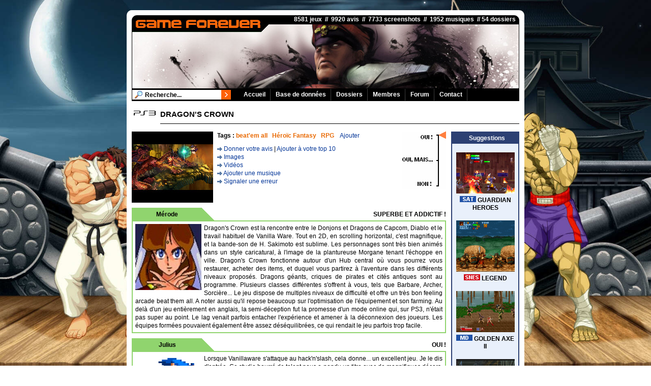

--- FILE ---
content_type: text/html; charset=ISO-8859-1
request_url: https://www.gameforever.fr/dragons-crown-11939.php
body_size: 5382
content:

<!DOCTYPE html PUBLIC "-//W3C//DTD XHTML 1.0 Strict//EN" "http://www.w3.org/TR/xhtml1/DTD/xhtml1-strict.dtd">
<html xmlns="http://www.w3.org/1999/xhtml" xml:lang="en" lang="en">

<head>
	<link rel="stylesheet" href="jquery-ui.css">
	<link rel="stylesheet" type="text/css" href="commun.css?x=7574">
	<link rel="stylesheet" type="text/css" href="slick/slick.css"/>
	<link rel="stylesheet" type="text/css" href="siteV3.css?x=11642">
	<link rel="stylesheet" type="text/css" href="highslide/highslide.css" />
	<link rel="canonical" href="http://www.gameforever.fr/dragons-crown-11939.php" />	<link rel="shortcut icon" href="https://images.gameforever.fr/content/images/system/favicon_1494160433009_08ad9a.png">
	<link rel="icon" type="image/png" href="https://images.gameforever.fr/content/images/system/favicon_1494160433009_08ad9a.png" sizes="192x192">
	<link rel="apple-touch-icon" href="https://images.gameforever.fr/content/images/system/favicon_1494160433009_08ad9a.png" sizes="180x180">

	<script src="https://www.google.com/recaptcha/api.js" async defer></script>
	<script type="text/javascript" src="https://www.gstatic.com/charts/loader.js"></script>
	<script src="jquery-1.9.1.min.js"></script>
	<script src="jquery-ui.min.js"></script>
	<script type="text/javascript" src="slick/slick.min.js"></script>
	<script type="text/javascript" src="jquery.idTabs.min.js"></script>
	<script type="text/javascript" src="popup_dhtml.js?x=2453""></script>
	<script type="text/javascript" src="jwplayer-6.12-1/jwplayer.js"></script> 
	<script type="text/javascript" src="contentflow/contentflow.js" load="white slideshow"></script>
	<script type="text/javascript" src="highslide/highslide.js"></script>
	<script type="text/javascript" src="iframe.js"></script>
	<script type="text/javascript">
		hs.wrapperClassName = 'draggable-header no-footer';
		hs.preserveContent = false;
		
		$(function() {
		   $.widget( "custom.customcomplete", $.ui.autocomplete, {
			   _renderMenu: function( ul, items ) {
					var that = this;
					$.each( items, function( index, item ) {
						if (index == 0) {
							if(items.length < 15)
								ul.append( '<li class=\"infos\">Suggestions</li>' );
							else
								ul.append( '<li class=\"infos\">15 premières suggestions</li>' );
						}
							
						that._renderItemData( ul, item );
						/*if(index == items.length - 1)
							ul.append( '<li class=\"infos\"></li>' );*/
					});
				}
		   });
			
			$( "#moteur" ).customcomplete({
				minLength: 3,
				source: 'autocompletion.php',
				select: function(event, ui) 
				{
					$('#moteur').val(ui.item.value);
					$('#moteurForm').submit();
				}
			});
		});
	</script>
	
	<!-- Global site tag (gtag.js) - Google Analytics -->
	<script async src="https://www.googletagmanager.com/gtag/js?id=UA-162778220-1"></script>
	<script>
		window.dataLayer = window.dataLayer || [];
		function gtag(){dataLayer.push(arguments);}
		gtag('js', new Date());
		gtag('config', 'UA-162778220-1');
	</script>

		
	<title>Game Forever | Avis sur Dragon's Crown (PlayStation 3)</title>

	<meta name="Description" content="Des milliers de jeux vidéo rétro et next-gen critiqués en moins de 1200 caractères">
	<meta name="Keywords" content="avis, jeux, jeu, jeux vidéo, consoles, rétro, jeux rétro, retrogaming, Nintendo, Sega, Sony, Playstation">
	<meta property="og:title" content="Des milliers de jeux vidéo rétro et next-gen critiqués en moins de 1200 caractères" />
	<meta property="og:type" content="website" />
	<meta property="og:url" content="https://www.gameforever.fr" />
	<meta property="og:image" content="https://www.gameforever.fr/images/site/logo.gif" />
	<meta http-equiv="Content-Type" content="text/html; charset=iso-8859-1">
</head>

<body style="background:url('images/skins/skin-fond.jpg?x=179185') no-repeat center center fixed">




<div id="body">
	 
	<div id="logo" style="	background: black url('images/skins/skin-bandeau.jpg?x=37344') no-repeat 0% 0%;">
		8581 jeux &nbsp;//&nbsp; 9920 avis &nbsp;//&nbsp; 7733 screenshots &nbsp;//&nbsp; 1952 musiques &nbsp;//&nbsp;54 dossiers &nbsp;	</div>

	<div class="menu">
		<ul>
			<li>
				<form id="moteurForm" action="recherche.php">
					<input id="moteur" type="text" title="Titre du jeu à rechercher" name="exp" class="searchfield" value="Recherche..." onfocus="if (this.value == 'Recherche...') {this.value = '';}" onblur="if (this.value == '') {this.value = 'Recherche...';}" />  
					<button title="Recherche" class="searchbutton" ></button>
				</form>
			</li>
			<li><a href="https://www.gameforever.fr">Accueil</a></li>
			<li><a href="" >Base de données</a>
				<ul>
					<li><a href="fichejeu.php">Jeu au hasard</a></li>
					<li><a href="requeteur.php">Requêteur</a></li>
					<li><a href="consoles.php">Toutes les consoles</a></li>
					<li><a href="touslestags.php">Tous les tags</a></li>
					<li><a href="distinctions.php?type=1">Mega Hits</a></li>
					<li><a href="distinctions.php?type=0">Daubes</a></li>
					<li><a href="distinctions.php?type=2">Jeux qui divisent</a></li>
					<li><a href="topcritiques.php">Jeux les plus critiqués</a></li>
					<li><a href="topmembres.php">Top 10 contributeurs</a></li>
					<li><a href="statsdetaillees.php">Statistiques détaillées</a></li>
				</ul>
			</li>
			<li><a href="dossiers.php" >Dossiers</a></li>
			<li><a href="" >Membres</a>
				<ul>
										<li><a href="index.php?page=connexion">Connexion</a></li>
					<li><a href="index.php?page=inscription">Inscription</a></li>
							
				</ul>
			</li>			
				
			
			<li><a href="">Forum</a>
				<ul>	
					<li><a href="./forum">Index du forum</a></li>
					<li><a href="./forum/search.php">Recherche</a></li>
						
				</ul>
			</li>
			
			<li><a href="contact.php">Contact</a></li>
		</ul>
	</div>
	
	
	<div id="contenu">
		<table class="headerPage">
		  <tr>
			<td id="icone">
				<img src="images/icones2/33.gif" title="PlayStation 3">
			</td>
			<td id="titre">
				DRAGON'S CROWN
			</td>
			<td id="soustitre" align="right">
				&nbsp;
			</td>
		  </tr>
		</table><div id="suggestions">
		<div>Suggestions</div>
		<iframe id="myframe" width="130" frameborder="0" scrolling="no" src="jeuxsimilaires.php?idJeu=11939"></iframe>
		</div><div id="infosJeu"><a href="images/screenshots/7611.jpg" class="highslide" rel="highslide"><img border=0 align="left" style="margin-right:8px;" src="miniature.php?image=images/screenshots/7611.jpg&largeur_max=160&hauteur_max=140&bandes=1"></a><img src="echelleAvis.php?niveau=3.0000" width="86" height="114" title="Moyenne des avis" align="right"><b>Tags :</b> <a href="jeuxtag.php?idTag=6" class="lienOrange">beat'em all</a> &nbsp; <a href="jeuxtag.php?idTag=98" class="lienOrange">Héroïc Fantasy</a> &nbsp; <a href="jeuxtag.php?idTag=144" class="lienOrange">RPG</a> &nbsp; &nbsp;<a href="index.php?page=ajoutertag&idJeu=11939" class="lienBleu">Ajouter</a><div class="highslide-html-content" id="my-content" style="width: 400px; text-align:right">
			<a href="#" onclick="hs.close(this)" class="lienBleu">X</a>
			<div class="highslide-body" style="text-align:left">
				<a href="jeuxtag.php?idTag=6" class="lienOrange">beat'em all</a>&nbsp;&nbsp;<a href="jeuxtag.php?idTag=98" class="lienOrange">Héroïc Fantasy</a>&nbsp;&nbsp;<a href="jeuxtag.php?idTag=144" class="lienOrange">RPG</a>&nbsp;&nbsp;
			</div>
		</div><p><img src="images/site/arrow.gif" width="10" width="7"> <a href="index.php?page=ecrireavis&idJeu=11939" class="lienBleu">Donner votre avis</a> | <a href="index.php?page=modifiertop&idJeu=11939" class="lienBleu">Ajouter à votre top 10</a><br /><img src="images/site/arrow.gif" width="10" width="7"> <a href="http://images.google.fr/images?q=DRAGON'S CROWN+PlayStation 3&hl=fr" class="lienBleu" target="_blank">Images</a><br /><img src="images/site/arrow.gif" width="10" width="7"> <a href="http://www.youtube.com/results?search_query=DRAGON'S CROWN+PlayStation 3" class="lienBleu" target="_blank">Vidéos</a><br /><img src="images/site/arrow.gif" width="10" width="7"> <a href="index.php?page=ajoutermusique&idJeu=11939" class="lienBleu">Ajouter une musique</a><br /><img src="images/site/arrow.gif" width="10" width="7"> <a href="forum/viewtopic.php?t=78" class="lienBleu">Signaler une erreur</a></p></div><div style="clear:left;"></div><div class="avis">
					<div class="haut couleurHaut3">
						<div class="login">Mérode</div>
						<div class="verdict">SUPERBE ET ADDICTIF !</div>
					</div>
					
					<div class="bas couleurBas3">
						<a href="profil.php?idMembre=3551">
							<img style="border:0px; margin:0px 5px 0px 0px; width:130px" src="images/avatars/3551-3.jpg" align="left" alt="Mérode" title="Mérode">
						</a>Dragon's Crown est la rencontre entre le Donjons et Dragons de Capcom, Diablo et le travail habituel de Vanilla Ware. Tout en 2D, en scrolling horizontal, c'est magnifique, et la bande-son de H. Sakimoto est sublime. Les personnages sont très bien animés dans un style caricatural, à l'image de la plantureuse Morgane tenant l'échoppe en ville. Dragon's Crown fonctionne autour d'un Hub central où vous pourrez vous restaurer, acheter des items, et duquel vous partirez à l'aventure dans les différents niveaux proposés. Dragons géants, criques de pirates et cités antiques sont au programme. Plusieurs classes différentes s'offrent à vous, tels que Barbare, Archer, Sorcière... Le jeu dispose de multiples niveaux de difficulté et offre un très bon feeling arcade beat them all. A noter aussi qu'il repose beaucoup sur l'optimisation de l'équipement et son farming. Au delà d'un jeu entièrement en anglais, la semi-déception fut la promesse d'un mode online qui, sur PS3, n'était pas super au point. Le lag venait parfois entacher l'expérience et amener à la déconnexion des joueurs. Les équipes formées pouvaient également être assez déséquilibrées, ce qui rendait le jeu parfois trop facile.
					</div>
				</div><div class="avis">
					<div class="haut couleurHaut3">
						<div class="login">Julius</div>
						<div class="verdict">OUI !</div>
					</div>
					
					<div class="bas couleurBas3">
						<a href="profil.php?idMembre=3607">
							<img style="border:0px; margin:0px 5px 0px 0px; width:130px" src="images/avatars/3607-3.jpg" align="left" alt="Julius" title="Julius">
						</a>Lorsque Vanillaware s'attaque au hack'n'slash, cela donne... un excellent jeu. Je le dis d'entrée. Ce studio bourré de talent nous a pondu un titre avec de magnifiques décors, une maitrise de la 2D comme nul autre pareil. C'est beau, même si les programmeurs ont exagéré les proportions anatomiques (muscles, poitrine féminine...) et certaines tronches sont à mourir de rire. Hitoshi Sakimoto a également composé de belles musiques. L'humour ne manque pas, que ce soit dans les visuels ou dans l'histoire elle-même. On y trouve même des références culturelles bien senties. Vous ferez votre choix entre 6 personnages correspondant à autant de classes : nain, sorcière, guerrier... Seul, c'est déjà très bien et on peut prendre trois autres compagnons gérés par la console, mais leur intelligence parfois défaillante et la relative répétitivité du jeu feront que l'expérience la plus optimale se vit à 4 joueurs humains. Crises de rire assurées, tout comme les batailles pour le meilleur loot. En réalité, ce jeu est un mélange de ce que l'heroïc fantasy a fait de meilleur, de Conan le Barbare à Terry Pratchett en passant par les Monty Python et Tolkien. Une toile de maître, à n'en pas douter.
					</div>
				</div>
		<div style="clear:both"></div>
		<div id="showimage"></div>
	</div>	
	 
	<div id="footer">
		© 2004-2026 Game Forever - Tous droits réservés
	</div>
</div>

<div id="partenaires">
	<a href="http://www.consolesplus.net">ConsolesPlus.net</a> &nbsp; 
	<a href="http://www.1up-games.com">1UP</a> &nbsp;  
	<a href="https://fr.igraal.com/parrainage?parrain=AG_6846e01b37059">iGraal</a>  &nbsp;
	<a href="https://www.ebuyclub.com/inscription?parrain=arthurbro">eBuyClub</a>	
</div>
	
<div align="center" style="margin-bottom:10px;">
		<A HREF="http://www.copyscape.com/plagiarism-software/"><IMG SRC="http://banners.copyscape.com/images/cs-wh-234x16.gif" ALT="Protected by Copyscape Web Plagiarism Software" TITLE="Protected by Copyscape Plagiarism Checker - Do not copy content from this page." WIDTH="234" HEIGHT="16" BORDER="0"></A>
</div>
					
<div style="width:440px; margin:auto">
	<div style="float:left; text-align:center; width:120px; height:50px; overflow:hidden;">
		<iframe src="https://www.facebook.com/plugins/like.php?href=https%3A%2F%2Fwww.facebook.com%2FGameForeverOff&width=102&layout=button_count&action=like&size=small&share=false&height=21&appId=1341630245954235" width="102" height="21" style="border:none;overflow:hidden" scrolling="no" frameborder="0" allowfullscreen="true" allow="autoplay; clipboard-write; encrypted-media; picture-in-picture; web-share"></iframe>
	</div>
	
	<div style="float:left; text-align:center; width:200px; height:50px; overflow:hidden;">	
		<a href="https://twitter.com/GameForeverFR" class="twitter-follow-button" data-show-count="true" data-lang="fr" data-show-screen-name="false">Suivre @GameForeverFR</a>
		<script>!function(d,s,id){var js,fjs=d.getElementsByTagName(s)[0];if(!d.getElementById(id)){js=d.createElement(s);js.id=id;js.src="//platform.twitter.com/widgets.js";fjs.parentNode.insertBefore(js,fjs);}}(document,"script","twitter-wjs");</script>
	</div>
	
	<div style="float:left; text-align:center; width:120px; height:50px; overflow:hidden;">	
		<a href="https://www.youtube.com/channel/UCeLUURh8_xjNoeDMfqveZIw" target="_blank"><img src="http://www.gameforever.fr/images/site/youtube.png" /></a>
	</div>
</div>

</body>

</html>

--- FILE ---
content_type: text/html; charset=UTF-8
request_url: https://www.gameforever.fr/jeuxsimilaires.php?idJeu=11939
body_size: 764
content:
<!DOCTYPE html PUBLIC "-//W3C//DTD XHTML 1.0 Transitional//EN" "http://www.w3.org/TR/xhtml1/DTD/xhtml1-transitional.dtd">
<html xmlns="http://www.w3.org/1999/xhtml" xml:lang="en" lang="en">
<head>
	<meta http-equiv="Content-Type" content="text/html; charset=iso-8859-1" />
	<style>	
			*{ 
		font-family:Geneva, Arial, Helvetica, sans-serif; 
		font-size:12px; 
		line-height:1.3;
		}

		a{
		margin:0px;
		color:black;
		text-decoration:none;
		}

		a:hover{
		color:#E96901;
		text-decoration:none;
		}
	</style>
	<title>Game Forever</title>	
</head>

<body style="text-align:center">


<p><a href="guardian-heroes-1751.php" target="_parent"><img border=0 vspace=5 src="miniature.php?largeur_max=115&hauteur_max=140&image=images/screenshots/2145.png" title="GUARDIAN HEROES"></a><br /><img border="0" width="32" height="12" src="images/consoles/12.gif"> <a href="guardian-heroes-1751.php" target="_parent" class="lienNoir"><b>GUARDIAN HEROES</b></a></p><p><a href="legend-1173.php" target="_parent"><img border=0 vspace=5 src="miniature.php?largeur_max=115&hauteur_max=140&image=images/screenshots/40.gif" title="LEGEND"></a><br /><img border="0" width="32" height="12" src="images/consoles/19.gif"> <a href="legend-1173.php" target="_parent" class="lienNoir"><b>LEGEND</b></a></p><p><a href="golden-axe-ii-183.php" target="_parent"><img border=0 vspace=5 src="miniature.php?largeur_max=115&hauteur_max=140&image=images/screenshots/25.gif" title="GOLDEN AXE II"></a><br /><img border="0" width="32" height="12" src="images/consoles/18.gif"> <a href="golden-axe-ii-183.php" target="_parent" class="lienNoir"><b>GOLDEN AXE II</b></a></p><p><a href="final-fantasy-vii-2058.php" target="_parent"><img border=0 vspace=5 src="miniature.php?largeur_max=115&hauteur_max=140&image=images/screenshots/1841.jpg" title="FINAL FANTASY VII"></a><br /><img border="0" width="32" height="12" src="images/consoles/1.gif"> <a href="final-fantasy-vii-2058.php" target="_parent" class="lienNoir"><b>FINAL FANTASY VII</b></a></p>
</body>
</html>

--- FILE ---
content_type: text/css
request_url: https://www.gameforever.fr/siteV3.css?x=11642
body_size: 3222
content:
body 
{
    /*background-color: #1B273F;
	background: -webkit-gradient(linear, left top, left bottom, from(#1B273F), to(#52648B)) fixed;*/
	/*background: -moz-linear-gradient(top, #1B273F, #52648B) fixed;*/
	/*background:url(images/site/noel3.jpg) no-repeat left center fixed;*/
}

p
{
	margin-top:10px;
	margin-bottom:10px;
}

*{ 
font-family:Geneva, Arial, Helvetica, sans-serif; 
font-size:12px; 
line-height:1.4;
}

.partie { font-size:14px; font-weight:bold; color:#003366}
.vertGras {color: #0E6E1C; font-weight:bold;}
.rougeGras {color: #C91800; font-weight:bold;}



table.tableau
{
	border-collapse : collapse;
	border:1px solid #525F82;
}

table.tableau th
{
	padding:3px;
	height:20px;
	background-image:url(images/site/legend.gif);
	border-bottom:1px solid #525F82;
}

table.tableau td
{
	padding:5px;
	text-align:center;
}

.extension
{
	border: 1px dotted #666;
    display: inline-block;
    color: #666;
    margin-left: 2px;
    padding: 0px 3px;
    border-radius: 10px;
    font-size: 9px;
	vertical-align:top;
}


/******************* Fiches des jeux ***********************/

div#infosJeu
{
width:620px;
height:114px;
margin:0px;
display:block;
}


/******************** Encadrés avis ***********************/

div.avis {
	width:620px;
	margin:10px 0px;
	padding:0px;
	clear:left;
}

div.avis div.haut {
	height: 25px;
    font-weight:bold;
	padding:0px;
	margin:0px;
}

div.avis div.haut div.verdict {
	font-weight:bold;
	float:right;
	margin:0px;
	padding-top:5px;
}

div.avis div.haut div.login {
	font-weight:bold;
	float:left;
	margin:0px;
	width:135px;
	text-align:center;
	padding-top:5px;
}


.couleurHaut1 {
    border-left:2px solid #F24646;
	background-image:url(images/site/ongletRouge.gif); 
	background-repeat:no-repeat;
}

.couleurHaut2 {
    border-left:2px solid #FD881F;
	background-image:url(images/site/ongletOrange.gif); 
	background-repeat:no-repeat;
}

.couleurHaut3 {
    border-left:2px solid #90D46E;
	background-image:url(images/site/ongletVert.gif); 
	background-repeat:no-repeat;
}


div.avis div.bas
{
    text-align:justify;
    padding:5px;
	margin:0px;
	overflow:auto;
}

.couleurBas1 {
	border:2px solid #F24646;
}

.couleurBas2 {
	border:2px solid #FD881F;
}

.couleurBas3 {
	border:2px solid #90D46E;
}



/******************** Styles de liens ***********************/


A.lienBleu {
color:#043698; 
text-decoration:none;
}

A:hover.lienBleu {
background:#043698;
color:white;
}


A.lienOrange {
color:#E96901; 
text-decoration:none;
font-weight:bold;
}

A:hover.lienOrange {
color:#E96901;
text-decoration:underline;
}


A.lienRouge {
color:red; 
text-decoration:none;
font-weight:bold;
}

A:hover.lienRouge {
color:red;
text-decoration:underline;
}


A.lienNoir {
color:#000000; 
text-decoration:none;
}

A:hover.lienNoir{
color:#E96901;
text-decoration:none;
}

.bouton {
background-color : #D5D9FE;
border: 1px solid #8c9aaf;
color:#000000;
font-weight:bold;
padding:3px;
padding-left:5px;
padding-right:5px;
/*background: -webkit-gradient(linear, left top, left bottom, from(#D5D9FE), to(#FFFFFF));
background: -moz-linear-gradient(top, #D5D9FE, #FFFFFF);*/
cursor:pointer;
}

/* Ancienne lightbox : à supprimer */

#showimage{
position:absolute;
visibility:hidden;
border: 1px solid gray;
padding:0px;
}

#content{
cursor: pointer;
background-color: #EFEFEF;
}

#dragbar{
cursor: move;
text-align:center;
padding:3px;
white-space: nowrap;
}

#dragbar #closetext{
font-weight: bold;
margin-right: 1px;
}

#bottombar{
text-align:center;
padding:3px;
background-color:#EFEFEF;
}



fieldset.panel
{
border: 1px solid #525F82;
padding:10px;
margin-left: auto; 
margin-right: auto;
margin-bottom:0px; 
}

fieldset.panel legend
{
COLOR: #000000;
BACKGROUND-COLOR: #E3EBF7;
background-image:url(images/site/legend.gif);
border: 1px solid #525F82;
padding: 2px 5px;
font-weight:bold;
margin-bottom:7px; 
margin-left:0px;
} 





fieldset.box
{
position: relative;
border: 1px solid #C6D8F4;
BACKGROUND-COLOR: #E9F0FB;
padding:10px;
margin:10px 0px 1em 0px;
}

fieldset.box legend
{
position: absolute;
top: -.75em;
left: .9em;
font-weight:bold;
border: 1px solid #C6D8F4;
BACKGROUND-COLOR: #C6D8F4;
} 

.box
{
border: 1px solid #C6D8F4;
BACKGROUND-COLOR: #E9F0FB;
padding:10px;
margin:10px 0px 10px 0px;
}

#dossiers a
{
	float: left;
	display:block;
	border:0px;
	width:138px;
	height:145px;
	text-align:center;
	font-weight:bold;
	text-decoration:none;
	padding:5px;
	padding-top:10px;
	color:black;	
}

#dossiers a:hover 
{
	background-color: #D8E1F2;
	-moz-border-radius: 10px;
    -webkit-border-radius: 10px;
     border-radius: 10px;
}

#consoles
{
	margin:auto;
	width:700px;
}

#consoles a.constructeur1, a.constructeur2, a.constructeur3, a.constructeur4, a.constructeur5
{
	float: left;
	display:block;
	border:0px;
	width:150px;
	height:50px;
	text-align:center;
	font-weight:bold;
	text-decoration:none;
	padding:5px;
	color:black;
	margin:5px;
	background:white;
}

#consoles a.constructeur1:hover, a.constructeur2:hover, a.constructeur3:hover, a.constructeur4:hover, a.constructeur5:hover 
{
	border-style:solid !important;	
}


#consoles a.constructeur1 { border: 2px dotted #615C85;}
#consoles a.constructeur2 { border: 2px dotted #75B72F;}
#consoles a.constructeur3 { border: 2px dotted #D10111;}
#consoles a.constructeur4 { border: 2px dotted #2052A7;}
#consoles a.constructeur5 { border: 2px dotted #FD6F07;}


/***************** Colonnes similaires et spécialistes *********/

#suggestions {
background:#E9F0FB;
border:2px solid #2C4073; 
margin:0px 0px 0px 10px;
width:130px;
float:right;
text-align:center;
overflow:hidden;
}

#suggestions div{
margin:0px;
padding:3px;
width:100%;
background:#2C4073;
text-align:center; 
font-weight:bold;
color:white;
}

#specialistes {
border-left:1px dotted black; 
margin:0px 0px 0px 10px;
width:130px;
float:right;
text-align:center;
overflow:hidden;
}

#specialistes div{
margin:0px;
padding:3px;
width:100%;
text-align:center; 
font-weight:bold;
background-color:black;
color:white;
}






/****************** Tooltip ********************/

a span {
display:none; 
padding:5px; 
background:white; 
border:1px solid black; 
margin-left:0px;
margin-top:20px; 
color:black; 
/*-moz-border-radius: 10px;
-webkit-border-radius: 10px;
border-radius: 10px;*/}

a:hover span{
display:block; 
position:absolute;}



/****** Panel *********/

.panel
{
	border:0px;
	margin:0px;
	padding:0px;
}

.panel > span
{
	margin:0px;
	height:20px;
	padding:5px 35px 0px 5px;
	background:black;
	font-weight:bold;
	display:inline-block;
	color:#FF6106;
	background:black url(images/site/ongletPanel.gif) top right no-repeat;
}




/******* Roll down ********/

.rolldown {
position:relative;
float:right;
}

.rolldown div {
width:134px; 
text-align:center;
color:white;
background:#214868;
font-weight:bold;
margin:0;
padding:2px 0px;
-moz-border-radius: 5px;
-webkit-border-radius: 5px;
border-radius: 5px;
}

.rolldown div ul {
border:2px solid #214868; 
background:#E9F0FB;
width:130px;
position:absolute;
left:0px;
top:17px;
margin:0;
padding:0;
padding-top:5px;
list-style:none;
display:none;
}

.rolldown div:hover ul {
display:block;
}
 
.rolldown div ul li a {
text-align:left;
display: block;
width:130px;
height:20px;
margin:0px;
padding:0px;
padding-left:25px;
text-decoration:none;
font-weight:bold;}

.rolldown div ul li a.tag {
color:#E96901;
background:url('http://www.livry-handball.com/IMAGES/trombone.gif') 5px 0px no-repeat;

}

.rolldown div ul li a.add {
color:#214868;
background:url('http://2.bp.blogspot.com/_PfrbGVnpvl4/Sfhr_tX96NI/AAAAAAAAAo8/DvZrixES5cE/s200/button_add_16x16.gif') 5px 0px no-repeat;
}


/********* Formulaires ***********/

div.myform {
margin:0 auto;
width:450px;
}

div.myform h1 { 
color:#ffffff;
font-size:18px;
text-transform:uppercase;
padding:5px 0 5px 5px;
border-bottom:1px solid #161712;
border-top:1px solid #161712; 
}

div.myform label {
width:100%;
display: block;
padding:3px 0 3px 0;
clear: both;
}

div.myform label span {
display: block;
font-size:12px;
float:left;
width:150px;
text-align:right;
padding:5px 10px 0 0;
color:black;
font-weight:normal;
}

div.myform .input_text {
padding:5px 5px;
width:200px;
border: 1px double black;
}

div.myform .input_captcha{
padding:5px 5px 5px 125px;
width:80px;
border: 1px double black;
}

div.myform .message{
padding:5px 5px;
width:400px;
border: 1px double black;
overflow:hidden;
height:150px;
}

div.myform .button
{
padding:3px;
background:#EDEFFF;
border:0px;
width:100px;
border: 1px double black;
margin-top:2px
}



/************** Onglets ***************/
.tab_container {
	width: 100%;
	margin: 0 auto;
	position: relative;
}

.tab_container > input, .tab_container > section {
  clear: both;
  padding-top: 10px;
  display: none;
}

.tab_container > label {
  display: block;
  font-weight:bold;
  float: left;
  padding: 5px 10px;
  color: #757575;
  cursor: pointer;
  text-decoration: none;
  text-align: center;
  background: #f0f0f0;
}

#tab1:checked ~ #content1,
#tab2:checked ~ #content2,
#tab3:checked ~ #content3,
#tab4:checked ~ #content4,
#tab5:checked ~ #content5,
#tab6:checked ~ #content6,
#tab7:checked ~ #content7,
#tab8:checked ~ #content8,
#tab9:checked ~ #content9{
  display: block;
  padding: 10px 0px 0px 0px;
  border-top: 1px dotted black;
}

.tab_container [id^="tab"]:checked + label {
  background: black;
  color:white;
  box-shadow: inset 0 2px #ff6600;
}


/* Style for Usual tabs */
.usual {
  padding:0px;
  width:100%;
}
.usual ul { margin:0px; padding:0px; }
.usual li { list-style:none; float:left; }
.usual ul a {
  display:block;
  padding:6px 10px;
  text-decoration:none;
  margin:1px;
  margin-left:0;
  color:#FFF;
  background:#444;
}
.usual ul a:hover {
  color:#FFF;
  background:#111;
  }
.usual ul a.selected {
  margin-bottom:0;
  color:#000;
  background:#E9F0FB;
  border-bottom:1px solid #F2F0FF;
  cursor:default;
  }
.usual div {
  padding:10px 10px 8px 10px;
  *padding-top:3px;
  *margin-top:-15px;
  clear:left;
  background:#E9F0FB;
  font:10pt Georgia;
}
.usual div a { color:#000; font-weight:bold; }




.slick-slide{
margin: 0px;
padding-top:5px;
}

.slick-dots { bottom: -35px; }

.slick-slide img { display: inline; }



.separateurv{
	content: "";
	float:left;
	display: inline-block;
	width: 0px;
	height: 250px;
	border-right: 1px solid #fafafa;
	border-left: 1px solid #b4b4b4;
	padding: 0;
}

hr { 
  border: 0; 
  height: 1px; 
  width:70%;
  margin:20px 0px;
  background-image: -webkit-linear-gradient(left, #f0f0f0, #8c8b8b, #f0f0f0);
  background-image: -moz-linear-gradient(left, #f0f0f0, #8c8b8b, #f0f0f0);
  background-image: -ms-linear-gradient(left, #f0f0f0, #8c8b8b, #f0f0f0);
  background-image: -o-linear-gradient(left, #f0f0f0, #8c8b8b, #f0f0f0); 
}

A:hover.highslide {
	background:#043698 !important;
	color:white !important;	
}

/* Pour corriger un bug Google Charts (infobulle qui clignote) */
.google-visualization-tooltip { pointer-events: none }

--- FILE ---
content_type: text/javascript
request_url: https://www.gameforever.fr/contentflow/contentflow.js
body_size: 18329
content:
/*  ContentFlow, version 1.0.2 
 *  (c) 2007 - 2010 Sebastian Kutsch
 *  <http://www.jacksasylum.eu/ContentFlow/>
 *
 *  ContentFlow is distributed under the terms of the MIT license.
 *  (see http://www.jacksasylum.eu/ContentFlow/LICENSE)
 *
 *--------------------------------------------------------------------------*/
/* 
 * ============================================================
 * Global configutaion and initilization object
 * ============================================================
 */
var ContentFlowGlobal = {
    Flows: new Array,
    AddOns: {}, 
    scriptName: 'contentflow.js',
    scriptElement:  null,
    Browser: new (function () {
        this.Opera = window.opera ? true : false;
        this.IE = document.all && !this.Opera ? true : false;
        this.IE6 = this.IE && typeof(window.XMLHttpRequest) == "undefined" ? true : false;
        this.IE8 = this.IE && typeof(document.querySelectorAll) != "undefined" ? true : false;
        this.IE7 = this.IE && ! this.IE6 && !this.IE8 ? true : false;
        this.WebKit = /WebKit/i.test(navigator.userAgent) ? true : false, 
        this.iPhone = /iPhone|iPod/i.test(navigator.userAgent)? true : false;
        this.Chrome = /Chrome/i.test(navigator.userAgent) ? true : false;
        this.Safari = /Safari/i.test(navigator.userAgent) && !this.Chrome ? true : false;
        this.Konqueror = navigator.vendor == "KDE" ? true : false;
        this.Konqueror4 = this.Konqueror && /native code/.test(document.getElementsByClassName) ? true : false;
        this.Gecko = !this.WebKit && navigator.product == "Gecko" ? true : false;
        this.Gecko19 = this.Gecko && Array.reduce ? true : false;
    })(),

    getAddOnConf: function(name) {
        if(this.AddOns[name])
            return this.AddOns[name].conf;
        else
            return {};
    },

    setAddOnConf: function (name, conf) {
        this.AddOns[name].setConfig(conf);
    },

    getScriptElement:function (scriptName) {
        var regex = new RegExp(scriptName);
        var scripts = document.getElementsByTagName('script');
        for (var i=0; i<scripts.length; i++) {
            if (scripts[i].src && regex.test(scripts[i].src))
                return scripts[i];
        }
        return '';
    },

    getScriptPath: function (scriptElement, scriptName) {
        var regex = new RegExp(scriptName+".*");
        return scriptElement.src.replace(regex, '');
    },

    addScript: function  (path) {
        if (this.Browser.IE || this.Browser.WebKit || this.Browser.Konqueror) {
            document.write('<script type="text/javascript" src="'+path+'"><\/script>');
        }
        else {
            var script = document.createElement('script');
            script.src = path;
            script.setAttribute('type', 'text/javascript');
            document.getElementsByTagName('head')[0].appendChild(script);
        }
    },

    addScripts: function  (basePath, filenames) {
        for (var i=0; i<filename.length; i++)
            this.addScript(basepath+filenames[i]);
    },

    addStylesheet: function (path) {
        if (this.Browser.Gecko19) {
            var link = document.createElement('link');
            link.setAttribute('rel', 'stylesheet');
            link.setAttribute('href', path);
            link.setAttribute('type', 'text/css');
            link.setAttribute('media', 'screen');
            document.getElementsByTagName('head')[0].appendChild(link);
        }
        else {
            document.write('<link rel="stylesheet" href="'+path+'" type="text/css" media="screen" />');
        }

    },

    addStylesheets: function  (basePath, filenames) {
        for (var i=0; i<filename.length; i++)
            this.addStylesheet(basepath+filenames[i]);
    },

    initPath: function () {
        /* get / set basic values */
        this.scriptElement = this.getScriptElement(this.scriptName);
        if (!this.scriptElement) {
            this.scriptName = 'contentflow_src.js';
            this.scriptElement = this.getScriptElement(this.scriptName);
        }

        this.BaseDir = this.getScriptPath(this.scriptElement, this.scriptName) ;
        if (!this.AddOnBaseDir) this.AddOnBaseDir = this.BaseDir;
        if (!this.CSSBaseDir) this.CSSBaseDir = this.BaseDir;
    },

    init: function () {
        /* add default stylesheets */
        this.addStylesheet(this.CSSBaseDir+'contentflow.css');
        this.addStylesheet(this.CSSBaseDir+'mycontentflow.css');    // FF2: without adding a css-file FF2 hangs on a reload.
                                                                    //      I don't have the slidest idea why
                                                                    //      Could be timing problem
        this.loadAddOns = new Array();
        /* add AddOns scripts */
        if (this.scriptElement.getAttribute('load')) {
            var AddOns = this.loadAddOns = this.scriptElement.getAttribute('load').replace(/\ +/g,' ').split(' ');
            for (var i=0; i<AddOns.length; i++) {
                if (AddOns[i] == '') continue;
                //if (AddOns[i] == 'myStyle') {
                    //this.addStylesheet(this.BaseDir+'mycontentflow.css');
                    //continue;
                //}
                this.addScript(this.AddOnBaseDir+'ContentFlowAddOn_'+AddOns[i]+'.js');
            }
        }

        /* ========== ContentFlow auto initialization on document load ==========
         * thanks to Dean Edwards
         * http://dean.edwards.name/weblog/2005/02/order-of-events/
         */
        var CFG = this;

        /* for Mozilla, Opera 9, Safari */
        if (document.addEventListener) {
            /* for Safari */
            if (this.Browser.WebKit) {
                var _timer = setInterval(function() {
                    if (/loaded|complete/.test(document.readyState)) {
                        clearInterval(_timer);
                        CFG.onloadInit(); // call the onload handler
                    }
                }, 10);
            }
            else {
              document.addEventListener("DOMContentLoaded", CFG.onloadInit, false);
            }
        }
        else if (this.Browser.IE) {
            document.write("<script id=__ie_cf_onload defer src=javascript:void(0)><\/script>");
            var script = document.getElementById("__ie_cf_onload");
            script.onreadystatechange = function() {
                if (this.readyState == "complete") {
                    CFG.onloadInit(); // call the onload handler
                }
            };
        }

        /* for all other browsers */
        window.addEvent('load', CFG.onloadInit, false);

        /* ================================================================== */

    },

    onloadInit: function () {
        // quit if this function has already been called
        if (arguments.callee.done) return;
        for (var i=0; i< ContentFlowGlobal.loadAddOns.length; i++) {
            var a = ContentFlowGlobal.loadAddOns[i];
            if (!ContentFlowGlobal.AddOns[a]) {
                var CFG = ContentFlowGlobal;
                window.setTimeout( CFG.onloadInit, 10);
                return;
            }
        }
        // flag this function so we don't do the same thing twice
        arguments.callee.done = true;
        
        /* fix for mootools */
        if (window.Element && Element.implement && document.all && !window.opera) {
            for (var prop in window.CFElement.prototype) {
                if(!window.Element.prototype[prop]) {
                    var implement = {};
                    implement[prop] = window.CFElement.prototype[prop];
                    Element.implement(implement);
                }
            }
        }

        /* init all manualy created flows */
        for (var i=0; i< ContentFlowGlobal.Flows.length; i++) {
            ContentFlowGlobal.Flows[i].init(); 
        }

        /* init the rest */
        var divs = document.getElementsByTagName('div');
        DIVS: for (var i = 0; i < divs.length; i++) {
            if (divs[i].className.match(/\bContentFlow\b/)) {
                for (var j=0; j<ContentFlowGlobal.Flows.length; j++) {
                    if (divs[i] == ContentFlowGlobal.Flows[j].Container) continue DIVS;
                }
                var CF = new ContentFlow(divs[i],{}, false);
                CF.init();
            }
        }
    }

};

ContentFlowGlobal.initPath();


/*
 * ============================================================
 * ContentFlowAddOn
 * ============================================================
 */
var ContentFlowAddOn = function (name, methods, register) {
    if (typeof register == "undefined" || register != false)
        ContentFlowGlobal.AddOns[name] = this;
        
    this.name = name;
    if (!methods) methods = {};
    this.methods = methods;
    this.conf = {};
    if (this.methods.conf) {
       this.setConfig(this.methods.conf);
       delete this.methods.conf;
    }


    this.scriptpath = ContentFlowGlobal.AddOnBaseDir;
    if (methods.init) {
        var init = methods.init.bind(this);
        init(this);
    }
};

ContentFlowAddOn.prototype = {
    Browser: ContentFlowGlobal.Browser,

    addScript: ContentFlowGlobal.addScript,
    addScripts: ContentFlowGlobal.addScripts,

    addStylesheet: function (path) {
        if (!path)
            path = this.scriptpath+'ContentFlowAddOn_'+this.name+'.css';
        ContentFlowGlobal.addStylesheet(path);
    },
    addStylesheets: ContentFlowGlobal.addStylesheets,

    setConfig: function (conf) {
        for (var c in conf) {
            this.conf[c] = conf[c];
        }
    },

    _init: function (flow) {
        if (this.methods.ContentFlowConf) {
            flow.setConfig(this.methods.ContentFlowConf);
        }
    }


};



/* 
 * ============================================================
 * ContentFlowGUIElement
 * ============================================================
 */

var ContentFlowGUIElement = function (CFobj, element) {
    element.setDimensions = function () {
        this.dimensions = this.getDimensions();
        this.center = {x: this.dimensions.width/2, y:this.dimensions.height/2};
        this.position = this.findPos();
    };
    element.addObserver = function (eventName, method) {
        var m = this.eventMethod = method.bind(CFobj);
        this.observedEvent = eventName;
        this.addEvent(eventName, m, false);
    };
    
    element.makeDraggable = function (onDrag, beforeDrag, afterDrag) {

        this.stopDrag = function(event) {
            if (!event) var event = window.event;
            if (this.Browser.iPhone)  {
                window.removeEvent('touchemove', onDrag, false);
                if (!this.ontochmove) {
                    var t = event.target;
                    if (t.firstChild) t = t.firstChild;
                    var e = document.createEvent('MouseEvents');
                    e.initEvent('click', true, true);
                    t.dispatchEvent(e);
                }
            }
            else {
                window.removeEvent('mousemove', onDrag, false);
            }
            afterDrag(event); 
        }.bind(this);

        this.initDrag = function (event) {
            if (!event) var event = window.event;
            var e = event;
            if (event.touches) e = event.touches[0];

            this.mouseX = e.clientX; 
            this.mouseY = e.clientY; 

            beforeDrag(event);

        }.bind(this);

        this.startDrag = function (event) {
            if (!event) var event = window.event;

            var stopDrag = this.stopDrag;

            if (this.Browser.iPhone)  {
                var s = this;
                s.ontouchmove = false
                window.addEvent('touchmove', function (e) {
                        s.ontouchmove = true; 
                        onDrag(e);
                }, false);
                event.preventDefault();
                window.addEvent('touchend', stopDrag, false);
            }
            else {
                window.addEvent('mousemove', onDrag, false);
                window.addEvent('mouseup', stopDrag, false);
            }
            if(event.preventDefault) { event.preventDefault() }

        }.bind(this);

        var startDrag = this.startDrag;
        if (this.Browser.iPhone)  {
            this.addEventListener('touchstart', startDrag, false);
        }
        else {
            this.addEvent('mousedown', startDrag, false); 
        }
        
    };

    element.Browser = ContentFlowGlobal.Browser;
    $CF(element).setDimensions();
    return element;
};


/* 
 * ============================================================
 * ContentFlowItem
 * ============================================================
 */
var ContentFlowItem  = function (CFobj, element, index) {
    this.CFobj = CFobj;
    this._activeElement = CFobj.conf.activeElement;
    this.pre = null;
    this.next = null;
    /*
     * ==================== item click events ====================
     * handles the click event on an active and none active item
     */

    this.clickItem = function (event) {
        if(!event) var event = window.event;
        var el = event.target ? event.target : event.srcElement;
        var index = el.itemIndex ? el.itemIndex : el.parentNode.itemIndex;
        var item = this.items[index];
        if (this._activeItem == item) {
            this.conf.onclickActiveItem(item);
        }
        else {
            if (this.conf.onclickInactiveItem(item) != false ) this.moveToIndex(index);
        }
    }.bind(CFobj),

    this.setIndex = function (index) {
        this.index = index;
        this.element.itemIndex = index;
    };
    this.getIndex = function () {
        return this.index;
    };


    /* generate deault HTML structure if item is an image */
    if ($CF(element).nodeName == "IMG") {
        var el = document.createElement('div');
        el.className = "item";

        var cont = element.parentNode.replaceChild( el, element);
        cont.className = "content";
        el.appendChild(cont);

        if (element.title) {
            var cap = document.createElement('div');
            cap.className = "caption";
            cap.innerHTML = element.title;
            el.appendChild(cap);
        }
        element = el;
    }

    /* create item object */
    this.element = $CF(element);
    this.item = element;
    if (typeof index != "undefined") this.setIndex(index);
    this.content = this.element.getChildrenByClassName('content')[0];
    this.caption = this.element.getChildrenByClassName('caption')[0];
    this.label = this.element.getChildrenByClassName('label')[0];

    /* if content is image set properties */
    if (this.content.nodeName == "IMG") {
        CFobj._imagesToLoad++;

        var foobar = function () { 
            CFobj._imagesToLoad--;
            this.image = this.content;
            this.setImageFormat(this.image);
            if ( CFobj.conf.reflectionHeight > 0) {
                this.addReflection();
            }
            this.initClick();
            CFobj._addItemCueProcess(true);
        }.bind(this);

        if (this.content.complete && this.content.width > 0)
            window.setTimeout(foobar, 100);
        else if (this.Browser.IE && !this.content.onload) {
            var self = this;
            var t = window.setInterval( function () {
                if (self.content.complete && self.content.width > 0) {
                    window.clearInterval(t);
                    foobar();
                }
            }, 10);
        }
        else
            this.content.onload = window.setTimeout(foobar, 100);
    }
    else {
        this.initClick();
        CFobj._addItemCueProcess(true);
    }

};

ContentFlowItem.prototype = {
    
    Browser: ContentFlowGlobal.Browser,

    makeActive: function () {
        this.element.addClassName('active');
        this.CFobj.conf.onMakeActive(this);
    },
    
    makeInactive: function () {
        this.element.removeClassName('active');
        this.CFobj.conf.onMakeInactive(this);
    },

    initClick: function () {
        var cItem = this.clickItem;
        this[this._activeElement].addEvent('click', cItem, false);
    },
    
    setImageFormat: function (img) {
        if (this.Browser.IE6 || this.Browser.IE7) img.style.width = "auto";
        img.origProportion =  img.width / img.height;
        img.setAttribute('origProportion', img.width / img.height);
        if (this.Browser.IE6 || this.Browser.IE7) img.style.width = "";
        //img.origWidth = img.width;
        //img.origHeight = img.height;
        if (img.origProportion <= 1)
            img.addClassName('portray');
        else
            img.addClassName('landscape');
    },

    /*
     * add reflection to item
     */
    addReflection: function() {
        var CFobj = this.CFobj;
        var reflection;
        var image = this.content;


        if (this.Browser.IE) {
            var filterString = 'progid:DXImageTransform.Microsoft.BasicImage(rotation=2, mirror=1)';
            if (CFobj._reflectionColorRGB) {
                // transparent gradient
                if (CFobj.conf.reflectionColor == "transparent") {
                    var RefImg = reflection = this.reflection = document.createElement('img');
                    reflection.src = image.src;
                }
                // color gradient
                else {
                    reflection = this.reflection = document.createElement('div');
                    var RefImg = document.createElement('img');
                    RefImg.src = image.src;
                    reflection.width = RefImg.width;
                    reflection.height = RefImg.height;
                    RefImg.style.width = '100%';
                    RefImg.style.height = '100%';
                    var color = CFobj._reflectionColorRGB;
                    reflection.style.backgroundColor = '#'+color.hR+color.hG+color.hB;
                    reflection.appendChild(RefImg);
                }
                filterString += ' progid:DXImageTransform.Microsoft.Alpha(opacity=0, finishOpacity=50, style=1, finishX=0, startY='+CFobj.conf.reflectionHeight*100+' finishY=0)';
            } else {
                var RefImg = reflection = this.reflection = document.createElement('img');
                reflection.src = image.src;
            }
            // crop image (streches and crops (clip on default dimensions), original proportions will be restored through CSS)
            filterString += ' progid:DXImageTransform.Microsoft.Matrix(M11=1, M12=0, M21=0, M22='+1/CFobj.conf.reflectionHeight+')';

            if (ContentFlowGlobal.Browser.IE6) {
                if (image.src.match(/\.png$/) ) {
                    image.style.filter = "progid:DXImageTransform.Microsoft.AlphaImageLoader(src='"+image.src+"', sizingMethod=scale )";
                    image.filterString = "progid:DXImageTransform.Microsoft.AlphaImageLoader(src='"+image.src+"', sizingMethod=scale )";
                    filterString += " progid:DXImageTransform.Microsoft.AlphaImageLoader(src='"+image.src+"', sizingMethod=scale )";
                    image.origSrc = image.src;
                    image.src='img/blank.gif';
                    RefImg.src="img/blank.gif";
                }
            }

            reflection.filterString = filterString;
            RefImg.style.filter = filterString;

        } else {
            if (CFobj._reflectionWithinImage)
                var canvas = this.canvas = $CF(document.createElement('canvas'));
            else 
                var canvas = reflection = this.reflection = document.createElement('canvas');

            if (canvas.getContext) {
                if (CFobj._reflectionWithinImage) {
                    for (var i=0; i <image.attributes.length; i++) {
                        canvas.setAttributeNode(image.attributes[i].cloneNode(true));
                    }
                }

                var context = canvas.getContext("2d");

                /* calc image size */
                var max = CFobj.maxHeight;
                var size = CFobj._scaleImageSize(this, {width: max, height: max }, max)
                var width = size.width;
                var height = size.height;

                // overwrite default height and width
                if (CFobj._reflectionWithinImage) {
                    canvas.width = width;
                    canvas.height = height; 
                    this.setImageFormat(canvas);
                    canvas.height = height * (1 + CFobj.conf.reflectionHeight + CFobj.conf.reflectionGap);

                }
                else {
                    canvas.width = width;
                    canvas.height = height * CFobj.conf.reflectionHeight;
                }
                    
                context.save(); /* save default context */

                /* draw image into canvas */
                if (CFobj._reflectionWithinImage) {
                    context.drawImage(image, 0, 0, width, height);
                }

                /* mirror image by transformation of context and image drawing */
                if (CFobj._reflectionWithinImage) {
                    var contextHeight = height * ( 1 + CFobj.conf.reflectionGap/2) * 2;
                }
                else {
                    var contextHeight = image.height;
                }
                // -1 for FF 1.5
                contextHeight -= 1;
                
                context.translate(0, contextHeight);
                context.scale(1, -1);
                /* draw reflection image into canvas */
                context.drawImage(image, 0, 0, width, height);

                /* restore default context for simpler further canvas manupulation */
                context.restore();
                    
                if (CFobj._reflectionColorRGB) {
                    var gradient = context.createLinearGradient(0, 0, 0, canvas.height);

                    var alpha = [0, 0.5, 1];
                    if (CFobj._reflectionColor == "transparent") {
                        context.globalCompositeOperation = "destination-in";
                        alpha = [1, 0.5, 0];
                    }

                    var red = CFobj._reflectionColorRGB.iR;
                    var green = CFobj._reflectionColorRGB.iG;
                    var blue = CFobj._reflectionColorRGB.iB;
                    if (CFobj._reflectionWithinImage) {
                        gradient.addColorStop(0, 'rgba('+red+','+green+','+blue+','+alpha[0]+')');
                        gradient.addColorStop(height/canvas.height, 'rgba('+red+','+green+','+blue+','+alpha[0]+')');
                        gradient.addColorStop(height/canvas.height, 'rgba('+red+','+green+','+blue+','+alpha[1]+')');
                    }
                    else {
                        gradient.addColorStop(0, 'rgba('+red+','+green+','+blue+','+alpha[1]+')');
                    }
                    gradient.addColorStop(1, 'rgba('+red+','+green+','+blue+','+alpha[2]+')');

                    context.fillStyle = gradient;
                    context.fillRect(0, 0, canvas.width, canvas.height);
                    
                }

                if (CFobj._reflectionWithinImage) {
                    image.parentNode.replaceChild(canvas, image);
                    this.content = canvas;
                    this.origContent = canvas;
                    delete this.image;// = true;

                }
                
            } else {
                CFobj._reflectionWithinImage = false;
                delete this.reflection;
            }

        }
        if (reflection) {
            reflection.className = "reflection";
            this.element.appendChild(reflection);

            /* be shure that caption is last child */
            if (this.caption) this.element.appendChild(this.caption);
        } 

    }


 };

/*
 * ============================================================
 * ContentFlow
 * ============================================================
 */
var ContentFlow = function (container, config) {

    if (container) {
        ContentFlowGlobal.Flows.push(this);
        this.Container = container;
        this._userConf = config?config:{};
        this.conf = {};
        this._loadedAddOns = new Array();
    } else {
        throw ('ContentFlow ERROR: No flow container node or id given');
    }

};

ContentFlow.prototype = {
    _imagesToLoad: 0,
    _activeItem: 0,
    _currentPosition: 0,
    _targetPosition: 0,
    _stepLock: false,
    _millisecondsPerStep: 40, 
    _reflectionWithinImage: true,
    Browser: ContentFlowGlobal.Browser,
    
    _defaultConf: { 
        /* pre conf */
        useAddOns: 'all', // all, none, [AddOn1, ... , AddOnN]

        biggestItemPos: 0,
        loadingTimeout: 30000, //milliseconds
        activeElement: 'content', // item or content

        maxItemHeight: 0,
        scaleFactor: 1,
        scaleFactorLandscape: 1.33,
        scaleFactorPortrait: 1.0,
        fixItemSize: false,
        relativeItemPosition: "top center", // align top/above, bottom/below, left, right, center of position coordinate

        circularFlow: true,
        verticalFlow: false,
        visibleItems: -1,
        endOpacity: 1,
        startItem:  "center",
        scrollInFrom: "pre",

        flowSpeedFactor: 1.0,
        flowDragFriction: 1.0,
        scrollWheelSpeed: 1.0,
        keys: {
            13: function () { this.conf.onclickActiveItem(this._activeItem) },
            37: function () { this.moveTo('pre') }, 
            38: function () { this.moveTo('visibleNext') },
            39: function () { this.moveTo('next') },
            40: function () { this.moveTo('visiblePre') }
        },

        reflectionColor: "transparent", // none, transparent or hex RGB CSS style #RRGGBB
        reflectionHeight: 0.5,          // float (relative to original image height)
        reflectionGap: 0.0,

        /* ==================== actions ==================== */

        onInit: function () {},

        onclickInactiveItem: function (item) {},

        onclickActiveItem: function (item) {
            var url, target;

            if (url = item.content.getAttribute('href')) {
                target = item.content.getAttribute('target');
            }
            else if (url = item.element.getAttribute('href')) {
                target = item.element.getAttribute('target');
            }
            else if (url = item.content.getAttribute('src')) {
                target = item.content.getAttribute('target');
            }

            if (url) {
                if (target)
                    window.open(url, target).focus();
                else
                    window.location.href = url;
            }
        },

        onMakeInactive: function (item) {},

        onMakeActive: function (item) {},

        onReachTarget: function(item) {},

        onMoveTo: function(item) {},

        //onDrawItem: function(item, relativePosition, relativePositionNormed, side, size) {},
        onDrawItem: function(item) {},
        
        onclickPreButton: function (event) {
            this.moveToIndex('pre');
            return Event.stop(event);
        },
        
        onclickNextButton: function (event) {
            this.moveToIndex('next');
            return Event.stop(event);
        },

        /* ==================== calculations ==================== */

        calcStepWidth: function(diff) {
            var vI = this.conf.visibleItems;
            var items = this.items.length;
            items = items == 0 ? 1 : items;
            if (Math.abs(diff) > vI) {
                if (diff > 0) {
                    var stepwidth = diff - vI;
                } else {
                    var stepwidth = diff + vI;
                }
            } else if (vI >= this.items.length) {
                var stepwidth = diff / items;
            } else {
                var stepwidth = diff * ( vI / items);
                //var stepwidth = diff/absDiff * Math.max(diff * diff,Math.min(absDiff,0.3)) * ( vI / this.items.length);
                //var stepwidth = this.flowSpeedFactor * diff / this.visibleItems;
                //var stepwidth = this.flowSpeedFactor * diff * ( this.visibleItems / this.items.length)
                //var stepwidth = this.flowSpeedFactor * diff / this._millisecondsPerStep * 2; // const. speed
            }
            return stepwidth;
        },
        
        calcSize: function (item) {
            var rP = item.relativePosition;
            //var rPN = relativePositionNormed;
            //var vI = this.conf.visibleItems; 

            var h = 1/(Math.abs(rP)+1);
            var w = h;
            return {width: w, height: h};
        },

        calcCoordinates: function (item) {
            var rP = item.relativePosition;
            //var rPN = item.relativePositionNormed;
            var vI = this.conf.visibleItems; 

            var f = 1 - 1/Math.exp( Math.abs(rP)*0.75);
            var x =  item.side * vI/(vI+1)* f; 
            var y = 1;

            return {x: x, y: y};
        },

        /*
        calcRelativeItemPosition: function (item) {
            var x = 0;
            var y = -1;
            return {x: x, y: y};
        },
        */

        calcZIndex: function (item) {
            return -Math.abs(item.relativePositionNormed);
        },

        calcFontSize: function (item) {
            return item.size.height;
        },
   
        calcOpacity: function (item) {
            return Math.max(1 - ((1 - this.conf.endOpacity ) * Math.sqrt(Math.abs(item.relativePositionNormed))), this.conf.endOpacity);
        }
    },

    /* ---------- end of defaultConf ---------- */

    
    /*
     * ==================== index helper methods ====================
     */

    /*
     * checks if index is within the index range of the this.items array
     * returns a value that is within this range
     */
    _checkIndex: function (index) {
        index = Math.max(index, 0);
        index = Math.min(index, this.itemsLastIndex);
        return index;
    },

    /*
     * sets the object property itemsLastIndex
     */
    _setLastIndex: function () {
        this.itemsLastIndex = this.items.length - 1;
    },

    /*
*/
    _getItemByIndex: function (index) {
        return this.items[this._checkIndex(index)];
    },

    _getItemByPosition: function (position) {
        return this._getItemByIndex(this._getIndexByPosition(position));
    },

    /* returns the position of an item-index relative to current position */
    _getPositionByIndex: function(index) {
        if (!this.conf.circularFlow) return this._checkIndex(index);
        var cI = this._getIndexByPosition(this._currentPosition);
        var dI = index - cI;
        if (Math.abs(dI) > dI+this.items.length)
            dI += this.items.length;
        else if (Math.abs(dI) > (Math.abs(dI-this.items.length)))
            dI -= this.items.length;

        return this._currentPosition + dI;

    },

    /* returns the index an item at position p would have */
    _getIndexByPosition: function (position) {
        if (position < 0) var mod = 0;
        else var mod = 1;

        var I = (Math.round(position) + mod) % this.items.length;
        if (I>0) I -= mod;
        else if(I<0) I += this.items.length - mod;
        else if(position<0) I = 0;
        else I = this.items.length - 1;

        return I;
    },

    _getIndexByKeyWord: function (keyword, relativeTo, check) {
        if (relativeTo)
            var index = relativeTo;
        else if (this._activeItem)
            var index = this._activeItem.index;
        else
            var index = 0;

        if (isNaN(keyword)) {
            switch (keyword) {
                case "first":
                case "start":
                    index = 0;
                    break;
                case "last":
                case "end":
                    index = this.itemsLastIndex;
                    break;
                case "middle":
                case "center":
                    index = Math.round(this.itemsLastIndex/2);
                    break;
                case "right":
                case "next":
                    index += 1;
                    break;
                case "left":
                case "pre":
                case "previous":
                    index -= 1;
                    break;
                case 'visible':
                case 'visiblePre':
                case 'visibleLeft':
                    index -= this.conf.visibleItems;
                    break;
                case 'visibleNext':
                case 'visibleRight':
                    index += this.conf.visibleItems;
                    break;
                default:
                    index = index;
            }
        }
        else {
            index = keyword;
        }
        if (check != false)
            index = this._checkIndex(index);
        
        return index;
    },


    _setCaptionLabel: function (index) {
        if(this.Position && !this.Slider.locked)
            this.Position.setLabel(index);
        this._setGlobalCaption();
    },


    /*
     * ==================== public methods ==================== 
     */
    getAddOnConf: function(name) {
          return ContentFlowGlobal.getAddOnConf(name);
    },

    setAddOnConf: function(name, conf) {
          ContentFlowGlobal.setAddOnConf(name, conf);
    },


    /*
     * calls _init() if ContentFlow has not been initialized before
     * needed if ContentFlow is not automatically initialized on window.load
     */
    init: function () {
        if(this.isInit) return;
        this._init();
    },

    /*
     * parses configuration object and initializes configuration values
     */
    setConfig: function(config) {
        if (!config) return;
        var dC = this._defaultConf;
        for (var option in config) {
            if (dC[option] == "undefined" ) continue;
            switch (option) {
                case "scrollInFrom":
                case "startItem":
                    if (typeof(config[option]) == "number"  || typeof(config[option]) == "string") {
                        //this["_"+option] = config[option];
                        this.conf[option] = config[option];
                    }
                    break;
                default:
                    if (typeof(dC[option] == config[option])) {
                        //this["_"+option] = config[option];
                        if (typeof config[option] == "function") {
                            this.conf[option] = config[option].bind(this);
                        }
                        else {
                            this.conf[option] = config[option];
                        }
                    }
            }
        }
        switch (this.conf.reflectionColor) {
            case this.conf.reflectionColor.search(/#[0-9a-fA-F]{6}/)>= 0?this.conf.reflectionColor:this.conf.reflectionColor+"x":
                this._reflectionColorRGB = {
                    hR: this.conf.reflectionColor.slice(1,3),
                    hG: this.conf.reflectionColor.slice(3,5),
                    hB: this.conf.reflectionColor.slice(5,7),
                    iR: parseInt(this.conf.reflectionColor.slice(1,3), 16),
                    iG: parseInt(this.conf.reflectionColor.slice(3,5), 16),
                    iB: parseInt(this.conf.reflectionColor.slice(5,7), 16)
                };
                break;
            case "none":
            case "transparent":
            default:
                this._reflectionColor = "transparent"; 
                this._reflectionColorRGB = {
                    hR: 0, hG: 0, hB:0,
                    iR: 0, iG: 0, iB:0
                };
                break;
        }
        if (this.items) {
            if (this.conf.visibleItems <  0)
                this.conf.visibleItems = Math.round(Math.sqrt(this.items.length));
            this.conf.visibleItems = Math.min(this.conf.visibleItems, this.items.length - 1);
        }

        if (this.conf.relativeItemPosition) {
            var calcRP = {
                x: {
                    left: function(size) { return -1 },
                    center: function(size) { return 0 },
                    right: function(size) { return 1 }
                },
                y: {
                    top: function(size) { return -1 },
                    center: function(size) { return 0 },
                    bottom: function(size) { return 1 }
                }
            };

            var iP = this.conf.relativeItemPosition;
            iP = iP.replace(/above/,"top").replace(/below/,"bottom");
            var x, y = null;
            x = iP.match(/left|right/);
            y = iP.match(/top|bottom/);
            c = iP.match(/center/);
            if (!x) {
                if (c) x = "center";
                else x = "center";
            }
            if (!y) {
                if (c) y = "center";
                else y = "top";
            }
            var calcX = calcRP.x[x];
            var calcY = calcRP.y[y];
            this.conf.calcRelativeItemPosition = function (item) {
                var x = calcX(item.size);
                var y = calcY(item.size);
                return {x: x, y: y};
            };
            this.conf.relativeItemPosition = null;
        }

        if (this._reflectionType && this._reflectionType != "clientside") {
            this.conf.reflectionHeight = 0;
        }

    },

    getItem: function (index) {
        return this.items[this._checkIndex(Math.round(index))]; 
    },

    /*
     * returns the index number of the active item
     */
    getActiveItem: function() {
        return this._activeItem;
    },

    /*
     * returns the number of items the flow contains
     */
    getNumberOfItems: function () {
        return this.items.length;
    },

    /*
     * reinitializes sizes.
     * called on window.resize
     */
    resize: function () {
        this._initSizes();
        this._initStep();
    }, 

    /*
     * scrolls flow to item i
     */
    moveToPosition: function (p, holdPos) {
        if (!this.conf.circularFlow) p = this._checkIndex(p);
        this._targetPosition = p;
        this.conf.onMoveTo(this._getItemByPosition(p));
        this._initStep(false, holdPos);
    },
    moveToIndex: function (index) {
        this._targetPosition = Math.round(this._getPositionByIndex(this._getIndexByKeyWord(index, this._activeItem.index, !this.conf.circularFlow)));
        this.conf.onMoveTo(this._getItemByPosition(this._targetPosition));
        this._initStep();
    },
    moveToItem: function (item) {
        var i;
        if (item.itemIndex) i = item.itemIndex;
        else i = item.index;
        this.moveToIndex(i);
    },
    moveTo: function (i) {
        if (typeof i == "object") this.moveToItem(i);
        else if (isNaN(i) || (i == Math.floor(i) && i < this.items.length) ) this.moveToIndex(i);
        else this.moveToPosition(i);
    }, 

    /*
     * initializes item and adds it at index position
     */
    _addItemCue: [],
    _addItemCueProcess: function (deleteFirst) {
        var c = this._addItemCue;
        if (deleteFirst == true) 
            c.shift();
        if (c.length > 0 && ! c[0].p) {
            c[0].p = true;
            var self = this;
            var t = c.length > 5 ? 1 : 40;
            window.setTimeout(function () { self._addItem(c[0].el, c[0].i)}, t) ;
        }
    },
    addItem: function(el, index) {
        this._addItemCue.push({ el: el, i: index, p: false});
        if (this._addItemCue.length == 1) 
            this._addItemCueProcess();
    },

    _addItem: function(el, index) {
        if (typeof index == "string") {
            switch (index) {
                case "first":
                case "start":
                    index = 0;
                    break;
                case "last":
                case "end":
                    index = isNaN(this.itemsLastIndex) ? 0 : this.itemsLastIndex;
                    index += 1;
                    break;
                default:
                    index = this._getIndexByKeyWord(index);
            }
        }

        index = Math.max(index, 0);
        index = Math.min(index, this.itemsLastIndex + 1);
        index = isNaN(index) ? 0 : index;
        
        this.Flow.appendChild(el);

        /* init item after insertion. that way it's part of the document and all styles are applied */
        var item = new ContentFlowItem(this, el, index);
        if (this.items.length == 0 ) {
            this.resize();
            if (this.conf.circularFlow) {
                item.pre = item;
                item.next = item;
            }
        }
        else {
            if (index == this.itemsLastIndex + 1) {
                item.pre = this.items[this.itemsLastIndex];
                item.next = item.pre.next;
            }
            else {
                item.next = this.items[index];
                item.pre = item.next.pre;
            }
            if (item.pre) item.pre.next = item;
            if (item.next) item.next.pre = item;
        }
        this.items.splice(index,0, item);

        /* adjust item indices */
        for (var i = index; i < this.items.length; i++) {
            this.items[i].setIndex(i);
        }
        this._setLastIndex();

        if (this.conf.origVisibleItems < 0) {
            this.conf.visibleItems = Math.round(Math.sqrt(this.items.length));
        }
        this.conf.visibleItems = Math.min(this.conf.visibleItems, this.items.length - 1);

        /* adjust targetItem, currentPos so that current view does not change*/
        if (Math.round(this._getPositionByIndex(index)) <= Math.round(this._targetPosition)) {
            this._targetPosition++;
            if (!this.conf.circularFlow)
                this._targetPosition = Math.min(this._targetPosition, this.itemsLastIndex);
        } 
        if (this._getPositionByIndex(index) <= this._currentPosition) {
            this._currentPosition++;
            if (!this.conf.circularFlow)
                this._currentPosition = Math.min(this._currentPosition, this.itemsLastIndex);
        }
        
        // avoid display errors (wrong sizing)
        var CF = this;
        window.setTimeout(function () {
            if(CF.items.length == 1 ) {
                CF._currentPosition = -0.01;
                CF._targetPosition = 0;
                CF.resize(); 
            }
            else {
                CF._initStep();
            }
        }, 100);

        return index;
        
    },
        
    /*
     * removes item at index position, cleans it up and returns it
     */
    rmItem: function(index) {
        if  (index == "undefined") index = this._activeItem.index;
        index = this._getIndexByKeyWord(index);
        if (!this.items[index]) return null;

        var item = this.items[index];

        if (item.pre) item.pre.next = item.next;
        if (item.next) item.next.pre = item.pre;
        this.items.splice(index,1);

        /* adjust item indices */
        for (var i = index ; i < this.items.length; i++) {
            this.items[i].setIndex(i);
        }
        this._setLastIndex();
        
        /* adjust targetItem, currentPos and activeItem so that current view does not change*/
        if (Math.round(this._getPositionByIndex(index)) < Math.round(this._targetPosition)) {
            this._targetPosition--;
            if (!this.conf.circularFlow)
                this._targetPosition = this._checkIndex(this._targetPosition);
        }
        if (this._getPositionByIndex(index) < this._currentPosition) {
            this._currentPosition--;
            if (!this.conf.circularFlow)
                this._currentPosition = this._checkIndex(this._currentPosition);
        }
        this._activeItem = this._getItemByPosition(this._currentPosition);

        /* remove item from DOM tree, take the next step and return removed item  */
        var removedItem = item.element.parentNode.removeChild(item.element);
        // avoid display errors (wrong sizing)
        var CF = this;
        window.setTimeout(function () { CF._initStep() }, 10);
        return removedItem;

    },


    /*
     * ==================== initialization ====================
     */
    

    /* -------------------- main init -------------------- */
    _init: function () {

        if (typeof(this.Container) == 'string') { // no node
            var container = document.getElementById(this.Container);
            if (container) {
                this.Container = container;
            } else {
                throw ('ContentFlow ERROR: No element with id \''+this.Container+'\' found!');
                return;
            }
        }
        
        /* ----------  reserve CSS namespace */

        $CF(this.Container).addClassName('ContentFlow');

        /* ---------- detect GUI elements */
        var flow = $CF(this.Container).getChildrenByClassName('flow')[0];
        if (!flow) {
            throw ('ContentFlow ERROR: No element with class\'flow\' found!');
            return;
        }
        this.Flow = new ContentFlowGUIElement(this, flow);

        var scrollbar = this.Container.getChildrenByClassName('scrollbar')[0];
        if (scrollbar) {
            this.Scrollbar = new ContentFlowGUIElement(this, scrollbar);
            var slider = this.Scrollbar.getChildrenByClassName('slider')[0];
            if (slider) {
                this.Slider = new ContentFlowGUIElement(this, slider);
                var position = this.Slider.getChildrenByClassName('position')[0];
                if (position) {
                    this.Position = new ContentFlowGUIElement(this, position);
                }
            }

        }

        /* ----------  init configuration */ 
        this.setConfig(this._defaultConf);
        this._initAddOns(); /* init AddOns */
        this.setConfig(this._userConf);
        
        this._initSizes(); // ......


        /* ---------- init item lists ---------- */
        var items = this.Flow.getChildrenByClassName('item');

        this.items = new Array();
        for (var i=0; i<items.length; i++) {
            var item = this.items[i] = new ContentFlowItem(this, items[i], i);
            if (i > 0) { 
                item.pre = this.items[i-1];
                item.pre.next = item;
            }
        }
        this._setLastIndex();
        if (this.conf.circularFlow && this.items.length > 0) {
            var s = this.items[0];
            s.pre = this.items[this.items.length-1];
            s.pre.next = s;
        }

        /* ----------  init GUI */
        this._initGUI();

        /* ---------- init start parameters ---------- */
        if (this._activeElement != "content")
            this._activeElement = "element";

        this.conf.origVisibleItems = this.conf.visibleItems;
        if (this.conf.visibleItems < 0) {
            this.conf.visibleItems = Math.round(Math.sqrt(this.items.length));
        }
        this.conf.visibleItems = Math.min(this.conf.visibleItems, this.items.length - 1);

        this._targetPosition = this._getIndexByKeyWord(this.conf.startItem, 0);

        var index = this._getIndexByKeyWord(this.conf.scrollInFrom, this._targetPosition);
        switch (this.conf.scrollInFrom) {
            case "next":
            case "right":
                index -= 0.5;
                break;
            case "pre":
            case "previous":
            case "left":
                index += 0.5;
                break;
        } 
        this._currentPosition = index;
        

        /* ---------- wait till all images are loaded or 
         * grace time is up to show all and take the first step  
        */
        var now = new Date();
        var cf = this;
        var timer = window.setInterval (
            function() {
                if ( cf._imagesToLoad == 0 || new Date() - now > cf._loadingTimeout ) {
                    clearInterval(timer);

                    cf._activeItem = cf.getItem(cf._currentPosition);
                    if (cf._activeItem) {
                        cf._activeItem.makeActive();
                        cf._setCaptionLabel(cf._activeItem.index);
                    }
                    
                    cf.Flow.style.visibility = "visible"; // show flow after images are loaded
                    if (cf.loadIndicator) cf.loadIndicator.style.display = "none";
                    if (cf.Scrollbar) cf.Scrollbar.style.visibility = "visible";

                    cf.resize();
                    for (var i=0; i < cf._loadedAddOns.length; i++) {
                        var a = ContentFlowGlobal.AddOns[cf._loadedAddOns[i]];
                        if (a.methods.afterContentFlowInit)
                            a.methods.afterContentFlowInit(cf);
                    }
                    cf.conf.onInit();
                }
            }, 10
        );
        
        this.isInit = true;

    },
    
    /* ---------- init AddOns ---------- */ 
    _initAddOns: function () {

        // get an array of names of all AddOns that should be used
        var loadAddOns = [];
        if (this._userConf.useAddOns) {
            if (typeof this._userConf.useAddOns == "string") {
                loadAddOns = this._userConf.useAddOns.split(" ");
            }
            else if (typeof this._userConf.useAddOns == "array") {
                loadAddOns = this._userConf.useAddOns;
            }
        }
        else if (this.Container.getAttribute("useAddOns")) {
            loadAddOns = this.Container.getAttribute("useAddOns").split(" ");
        }
        else {
            loadAddOns = this.conf.useAddOns.split(' ');
        }


        // check the names for keywords
        for (var i=0; i<loadAddOns.length; i++) {
            if (loadAddOns[i] == "none") {
                loadAddOns = new Array();
                break;
            }
            else if (loadAddOns[i] == "all") {
                loadAddOns = new Array();
                for (var AddOn in ContentFlowGlobal.AddOns)
                    loadAddOns.push(AddOn);
                break;
            }
        }

        // init all AddOns that should be used and exist
        for (var i=0; i<loadAddOns.length; i++) {
            var AddOn = ContentFlowGlobal.AddOns[loadAddOns[i]];
            if (AddOn) {
                this._loadedAddOns.push(loadAddOns[i]);
                AddOn._init(this);
                this.Container.addClassName('ContentFlowAddOn_'+AddOn.name);
                if (AddOn.methods.onloadInit)
                    AddOn.methods.onloadInit(this);
            }
        }

    },


    _initGUI: function () {
        
        // resize
        //if (!this.Browser.iPhone) {
            var resize = this.resize.bind(this);
            window.addEvent('resize', resize, false);
        //}
        //else {
            //var g = this;
            //window.addEvent('resize', function () {
                //g._initSizes();
                //g._initStep();
            //} , false);
        //}
        
        // pre and next buttons
        var divs = this.Container.getElementsByTagName('div');
        for (var i = 0; i < divs.length; i++) {
            if ($CF(divs[i]).hasClassName('preButton')) {
                var pre = divs[i];
                var mt = this.conf.onclickPreButton;
                pre.addEvent('click', mt, false);
            }
            else if (divs[i].hasClassName('nextButton')) {
                var next = divs[i];
                var mt = this.conf.onclickNextButton;
                next.addEvent('click', mt, false);
            }
        }

        // Container object
        // mousewheel
        if (this.conf.scrollWheelSpeed != 0) {
            var wheel = this._wheel.bind(this);
            if(window.addEventListener) this.Container.addEventListener('DOMMouseScroll', wheel, false);
            this.Container.onmousewheel = wheel;
        }

        // key strokes
        var key = this._keyStroke.bind(this);
        if (this.conf.keys && !this.Browser.iPhone) {
            if (document.addEventListener) {
                if (!this.Browser.Opera) {
                    var mouseoverCheck = document.createElement('div');
                    mouseoverCheck.addClassName('mouseoverCheckElement');
                    this.Container.appendChild(mouseoverCheck);

                    if (this.Browser.WebKit) {
                        document.body.addEvent('keydown',  function (event) {
                            if (mouseoverCheck.offsetLeft > 0) key(event) ;
                        });
                    } else {
                        window.addEvent('keydown',  function (event) {
                            if (mouseoverCheck.offsetLeft > 0) key(event) ;
                        });
                    }
                } 
                else {
                    this.Container.addEvent('keydown', key);
                }
            }
            else {
               this.Container.onkeydown = key;
            }
        }


        // Flow object
        if (this.conf.flowDragFriction > 0) {
            var onDrag = function (event) {
                var e = event;
                if (event.touches) e = event.touches[0];
                var mouseX = e.clientX;
                var mouseY = e.clientY;
                
                if (this.conf.verticalFlow) {
                    var dist = mouseY - this.Flow.mouseY; // px / or px per sec because _dragFlow wil be called in shorter intervalls if draged fast
                    var dim = this.Flow.dimensions.height;
                }
                else {
                    var dist = mouseX - this.Flow.mouseX; // px / or px per sec because _dragFlow wil be called in shorter intervalls if draged fast
                    var dim = this.Flow.dimensions.width;
                }
                var itemDist = (dist / dim )* (2*this.conf.visibleItems +1); // items
                var target = this._currentPosition - itemDist * 2*this.conf.visibleItems / this.conf.flowDragFriction ;

                this.Flow.mouseX = mouseX; 
                this.Flow.mouseY = mouseY; 

                this.moveToPosition(target, true);
            }.bind(this);

            var beforeDrag = function () {};

            var afterDrag = function (event) {
                var t = Math.round(this._targetPosition);
                if (Math.abs( t - this._currentPosition) > 0.001 )
                    this.moveToPosition(t);
            }.bind(this);


            this.Flow.makeDraggable(onDrag, beforeDrag, afterDrag);
        }

        // Scrollbar Object
        if (this.Scrollbar) {
            var click = function(event) {
                if (!event) var event = window.event;

                if (!this.Scrollbar.clickLocked) {
                    var mouseX = event.clientX; 
                    var positionOnScrollbar = mouseX - this.Scrollbar.position.left;
                    var targetIndex = Math.round(positionOnScrollbar/this.Scrollbar.dimensions.width * this.itemsLastIndex);
                    this.moveToIndex(targetIndex);
                }
                else
                    this.Scrollbar.clickLocked = false;
            }.bind(this);
            this.Scrollbar.addObserver('click', click);
        }

        // Slider Object
        if (this.Slider) {

            if (this.Browser.IE6) {
                var virtualSlider = document.createElement('div');
                virtualSlider.className = 'virtualSlider';
                this.Slider.appendChild(virtualSlider);
            }

            // position slider on scrollbar
            this.Slider.setPosition = function (relPos) {
                relPos = relPos - Math.floor(relPos) + this._getIndexByPosition(Math.floor(relPos));
                if (Math.round(relPos) < 0)
                    relPos = this.itemsLastIndex;
                else if (relPos <= 0)
                    relPos = 0;
                else if (Math.round(relPos) > this.itemsLastIndex)
                    relPos = 0;
                else if (relPos >= this.itemsLastIndex)
                    relPos = this.itemsLastIndex;


                if (this.items.length > 1) {
                    var sPos = (relPos / this.itemsLastIndex)* this.Scrollbar.dimensions.width;
                } else {
                    var sPos = 0.5 * this.Scrollbar.dimensions.width;
                }
                this.Slider.style.left = sPos - this.Slider.center.x+ "px";
                this.Slider.style.top = this.Scrollbar.center.y - this.Slider.center.y +"px";

            }.bind(this);

            // make slider draggable
            var beforeDrag = function (event) {
                this.Scrollbar.clickLocked = true;
            }.bind(this);

            var onDrag = function (event) {
                var e = event;
                if (event.touches) e = event.touches[0];
                var selectedIndex = this._checkIndex((e.clientX - this.Scrollbar.position.left) / this.Scrollbar.dimensions.width * this.itemsLastIndex);
                
				//this._targetPosition = this._getPositionByIndex(selectedIndex);
				this._targetPosition = selectedIndex;
				
                this.Slider.setPosition(selectedIndex);
                if (this.Position) this.Position.setLabel(selectedIndex);
                this._initStep(true, true);
            }.bind(this);

            var afterDrag = function (event) {
                this._targetPosition = Math.round(this._targetPosition);
                this.conf.onMoveTo(this._getItemByPosition(this._targetPosition));
                this._initStep(true);
            }.bind(this);

            this.Slider.makeDraggable(onDrag, beforeDrag, afterDrag);
        }

                
        // Position object
        if (this.Position) {
            this.Position.setLabel = function (index) {
                index = this._checkIndex(Math.round(index));
                if (this.items && this.items[index].label)
                    this.Position.innerHTML = this.items[index].label.innerHTML;
                else
                    this.Position.innerHTML = index + 1;
            }.bind(this);
        }


        this.globalCaption = this.Container.getChildrenByClassName('globalCaption')[0];
        this.loadIndicator = this.Container.getChildrenByClassName('loadIndicator')[0];
    },

    /* ---------- init element sizes ---------- */ 
    _initSizes: function (x) {
        //if (this.Browser.Konqueror4 && x != true) {
            //var t = this;
            //window.setTimeout( function () { t._initSizes(true) }, 0);
            //return;
        //}

        // sets this.maxHeight
        this._initMaxHeight();

        var scrollbarHeight = this._initScrollbarSize();

        // reduce maxHeit if container has a fixed height
        if (!this.conf.verticalFlow && this.Container.style.height && this.Container.style.height != "auto")
            this.maxHeight -= scrollbarHeight; 

        if (!this._activeItem) return;

        var mFS = this._findBiggestItem();

        var pF = this.Flow.findPos();

        /* set height / width of flow */
        if (this.conf.verticalFlow) {
            this.Flow.style.width = mFS.width.width+"px";
            this.Flow.style.height =3* mFS.width.width * (1 + this.conf.reflectionHeight + this.conf.reflectionGap) + "px";
        } else {
            this.Flow.style.height = mFS.height.height +(mFS.height.top - pF.top)+"px";
        }

        /* remove gap */
        var s = this.conf.verticalFlow ? mFS.width.width : mFS.height.height;
        var cH = s /(1 + this.conf.reflectionHeight + this.conf.reflectionGap);
        this.Flow.style.marginBottom = - (s - cH)+ "px";

        this.Flow.dimensions = this.Flow.getDimensions();

        if (!this.Browser.IE6) {
            if (this.conf.verticalFlow && this.Container.clientWidth < this.Flow.dimensions.width) {
                //this.Container.style.width = this.Flow.dimensions.width+"px";
            }
            else if (this.Container.clientHeight < this.Flow.dimensions.height) {
                this.Container.style.height = this.Flow.dimensions.height+"px";
            }
        }

        if (this.conf.verticalFlow) {
           this.Flow.center = {x: this.Flow.dimensions.height/2, y:mFS.width.width/2};
        } else {
           this.Flow.center = {x: this.Flow.dimensions.width/2, y:mFS.height.height/2};
        }

    },

    /* -------------------------------------------------------------------------------- */

    _initScrollbarSize: function () {
        var SB;
        var SL;
        var PO;
        if (SB = this.Scrollbar) {
            SB.setDimensions();
            var scrollbarHeight = SB.dimensions.height;

            if (SL = this.Slider) {
                SL.setDimensions();
                scrollbarHeight += SL.dimensions.height;

                if (PO = this.Position) {
                    
                    var oldLabel = PO.innerHTML;
                    var maxH = maxW = 0;
                    PO.style.width = "auto";

                    if (this.items) {
                        for (var i=0; i < this.items.length; i++) {
                            var item = this.items[i];
                            if (item.label) {
                                PO.innerHTML = item.label.innerHTML;
                            }
                            else {
                                PO.innerHTML = item.index;
                            }
                            var h = PO.clientHeight;
                            var w = PO.clientWidth;
                            if ( h >  maxH) maxH = h;
                            if ( w >  maxW) maxW = w;
                        }
                    }
                    else {
                        PO.innerHTML = "&nbsp;";
                        maxH = PO.clientHeight;
                        maxW = PO.clientWidth;
                    }

                    PO.innerHTML = oldLabel;

                    PO.setDimensions();

                    PO.style.width = maxW +"px";
                    PO.style.left = (SL.dimensions.width - maxW)/2 + "px";

                    var extraSpace = PO.position.top - SL.position.top;
                    if (extraSpace > 0) {
                        extraSpace += -SB.dimensions.height + maxH;
                        SB.style.marginBottom = extraSpace + "px";
                    }
                    else {
                        extraSpace *= -1;
                        SB.style.marginTop = extraSpace + "px";
                    }
                    scrollbarHeight += extraSpace;
                }
            }
        }
        else {
            scrollbarHeight = 0;
        }

        return scrollbarHeight;

    },

    /* -------------------------------------------------------------------------------- */

    _initMaxHeight: function () {

        if (this.conf.verticalFlow) {
            var proportion = screen.width/screen.height;
            var Csd = this.Container.style.width;
            var Cdim = this.Container.clientWidth;
            var Fsd = this.Flow.style.width;
            var Fdim = this.Flow.clientWidth;
            var Fdim_o = this.Flow.clientHeight;
        } else {
            var proportion = screen.height/screen.width;
            var Csd = this.Container.style.height;
            var Cdim = this.Container.clientHeight;
            var Fsd = this.Flow.style.height;
            var Fdim = this.Flow.clientHeight;
            var Fdim_o = this.Flow.clientWidth;
        }

        // set height of container and flow
        if (this.ContainerOldDim) 
            Csd = this.ContainerOldDim;
        if (this.FlowOldDim) 
            Fsd = this.FlowOldDim;

        this.ContainerOldDim = "auto";
        this.FlowOldDim = "auto";
        

        /* calc maxHeight */
        if (this.conf.maxItemHeight <= 0) {

            this.maxHeight = Fdim_o / 3 * proportion/1 * this.conf.scaleFactor;  // divided by 3 because of left/center/right, yes it's a magic number

            if (this.conf.verticalFlow && (this.maxHeight == 0 || this.maxHeight > Fdim)) {
                this.maxHeight = Fdim;
            }

            if (Csd && Csd != "auto") {
                var gap = this.conf.verticalFlow  ? 0 : this.conf.reflectionGap;
                var rH = this.conf.verticalFlow  ? 0 : this.conf.reflectionHeight;
                this.maxHeight = Cdim/ (this.conf.scaleFactor* (1 + rH + gap)); 
                this.ContainerOldDim = Csd;
            }
            else if (Fsd && Fsd != "auto") {
                var gap = this.conf.verticalFlow  ? 0 : this.conf.reflectionGap;
                this.maxHeight = Fdim / (this.conf.scaleFactor* (1 + this.conf.reflectionHeight + gap));
                this.FlowOldDim = Fsd;
            }
        }
        else {
            this.maxHeight = this.conf.maxItemHeight;
        }
    },

    /* -------------------------------------------------------------------------------- */

    _findBiggestItem: function () {

        var currentItem = this._activeItem;

        var itemP = currentItem.pre;
        var itemN = currentItem.next;
        var mFS = maxFlowSize = {
            width: { width: 0, left: 0, height:0, top: 0, item: null, rI: 0 },
            height: { width: 0, left: 0, height:0, top: 0, item: null, rI: 0 }
        }


        var checkMax = function (item, rI) {
            var el = item.element;
            el.style.display = "block";
            var p = el.findPos();
            var h =  el.clientHeight;
            var w = el.clientWidth;
            if (h + p.top >= mFS.height.height + mFS.height.top) {
                mFS.height.height = h;
                mFS.height.top = p.top;
                mFS.height.item = item;
                mFS.height.rI = rI;
            }
            if (w + p.left >= mFS.width.width + mFS.width.left) {
                mFS.width.width = w;
                mFS.width.left = p.left;
                mFS.width.item = item;
                mFS.width.rI = rI;
            }
            el.style.display = "none";
        }

        var ocp = this._currentPosition;
        this._currentPosition = this.conf.visibleItems+1;

        // find the position with highest y-value
        for (var i=-this.conf.visibleItems; i <= this.conf.visibleItems; i++) {
            currentItem.element.style.display = "none";
            this._positionItem(currentItem, i);
            checkMax(currentItem, i);
        }

        // find the biggest item
        var index = mFS.height.rI;
        for (var i=0; i < this.items.length; i++) {
            var item = this.items[i];
            item.element.style.display = "none";
            this._positionItem(item, index);
            checkMax(item, index);
        }

        this._currentPosition = ocp;

        return mFS
    },



    /*
     * ==================== Key strok ====================
     */

    /*
     * handles keystroke events
     */
    _keyStroke: function(event) {
        if(!event) var event = window.event;

        if (event.which) {
            var keyCode = event.which;
        } else if (event.keyCode) {
            var keyCode = event.keyCode;
        }

        if (this.conf.keys[keyCode]) {
            this.conf.keys[keyCode].bind(this)();
            return Event.stop(event);
        }
        else {
            return true;
        }
    },
    
    /*
     * ==================== mouse wheel ====================
     * Event handler for mouse wheel event
     * http://adomas.org/javascript-mouse-wheel/
     */

    _wheel: function (event) {
        if (!event) var event = window.event; // MS
        
        var delta = 0;
        if (event.wheelDelta) {
            delta = event.wheelDelta/120; 
        } else if (event.detail) {
            delta = -event.detail/3;
        }

        if (delta) {
            var target = this._targetPosition ;
            if (delta < 0 ) {
                target += (1 * this.conf.scrollWheelSpeed);
            } else {
                target -= (1 * this.conf.scrollWheelSpeed);
            } 
            this.moveToPosition(Math.round(target));
        }

        return Event.stop(event);
    },


    /*
     * ==================== set global Caption ====================
     */
    _setGlobalCaption: function () {
        if (this.globalCaption) {
            this.globalCaption.innerHTML = '';
            if(this._activeItem && this._activeItem.caption)
                this.globalCaption.appendChild(this._activeItem.caption.cloneNode(true));
        }
    },

    /*
     * ==================== move items ====================
     */

    /*
     * intend to make a step 
     */
    _initStep: function (holdSlider, holdPos) {
        if (this.Slider) {
            if(holdSlider) {
                this.Slider.locked = true;
            } else {
                this.Slider.locked = false;
            }
        }
        this._holdPos = holdPos == true ? true : false;
        if (!this._stepLock) {
            this._stepLock = true;
            this._step();
        }
    },

    /*
     * make a step
     */
    _step: function () {

        var diff = this._targetPosition - this._currentPosition; 
        var absDiff = Math.abs(diff);
        if ( absDiff > 0.001) { // till activeItem is nearly at position 0

            this._currentPosition += this.conf.flowSpeedFactor * this.conf.calcStepWidth(diff, absDiff, this.items.length, this.conf.visibleItems);

            var AI = this.items[(this._getIndexByPosition(this._currentPosition))];

            if (AI && AI != this._activeItem) {
                if (this._activeItem) this._activeItem.makeInactive();
                this._activeItem = AI;
                this._activeItem.makeActive();
                this._setCaptionLabel(this._activeItem.index);
                if (Math.abs(this._targetPosition - this._currentPosition) <= 0.5 ) this.conf.onReachTarget(this._activeItem);
            }
            
            this._positionItems();

            var st = this._step.bind(this);
            window.setTimeout(st,this._millisecondsPerStep);

        } else if (!this._holdPos) {
            if (this.Slider) this.Slider.locked = false;
            this._currentPosition = Math.round(this._currentPosition);
            if(this.Position && !this.Slider.locked && this._activeItem) {
                this._setCaptionLabel(this._activeItem.index);
            }
            this._positionItems();
            this._stepLock = false;
        } else {
            this._stepLock = false;
        }

        if (this.Slider && !this.Slider.locked) {
            this.Slider.setPosition(this._currentPosition);
        }
    },
    


/* ------------------------------------------------------------------------------------------------------ */
    
    /*
     * position items
     */
    _positionItems: function () {

        if (this._lastStart) {
            var item = this._lastStart;
            while (item) {
                item.element.style.display="none";
                item = item.next;
                if (item == this._lastStart) break;
                if (item && item.pre == this._lastEnd) break;
            }
        }
        else {
            this._lastStart = this._activeItem;
        }

        if (!this._activeItem) return;
        var currentItem = this._activeItem;
        var itemP = currentItem.pre;
        var itemN = currentItem.next;

        this._positionItem(currentItem, 0);
        for (var i=1; i <= this.conf.visibleItems && 2*i < this.items.length ; i++) {
            if (itemP) {
                this._positionItem(itemP, -i);
                this._lastStart = itemP;
                itemP = itemP.pre;
            }
            if (itemN) {
                this._positionItem(itemN, i);
                this._lastEnd = itemN;
                itemN = itemN.next;
            }
        }

    },

    _positionItem: function (item, relativeIndex) {

        var conf = this.conf;
        var vF = conf.verticalFlow;

        var els = item.element.style;
        //els.display =" none";
        //if (els.display != "none") return;

        /* Index and position relative to activeItem */
        var p = item.position = this._currentPosition + relativeIndex;
        var relativePosition = item.relativePosition = Math.round(p) - this._currentPosition;
        var relativePositionNormed = item.relativePositionNormed = conf.visibleItems > 0 ? relativePosition/conf.visibleItems : 0;
        var side = relativePosition < 0 ? -1 : 1;
        side *= relativePosition == 0 ? 0 : 1;
        item.side = side;

        var size = conf.calcSize(item);
        size.height = Math.max(size.height, 0);
        size.width = Math.max(size.width, 0);
        if (item.content.origProportion) size = this._scaleImageSize(item, size);
        item.size = size;

        var coords = item.coordinates = conf.calcCoordinates (item);
        var relItemPos = item.relativeItemPosition = conf.calcRelativeItemPosition(item);
        var zIndex = item.zIndex = conf.calcZIndex (item);
        var fontSize = item.fontSize = conf.calcFontSize (item);
        var opacity = item.opacity = conf.calcOpacity(item);

        size.height *= this.maxHeight;
        size.width *= this.maxHeight;

        /* set position */
        var sA = vF ? size.height : size.width;
        var sB = vF ? size.width : size.height;
        var pX = this.Flow.center.x * ( 1 + coords.x )  + (relItemPos.x - 1)  * sA/2;
        var pY = this.maxHeight/2 * ( 1 + coords.y ) + (relItemPos.y - 1 )* sB/2;
        els.left = (vF ? pY : pX)+"px";
        els.top = (vF ? pX : pY)+"px";
        
        this._setItemSize(item, size);

        /* set opacity */
        if (conf.endOpacity != 1) {
            this._setItemOpacity(item);
        }

        /* set font size */
        if (!this.Browser.IE) els.fontSize = (fontSize * 100) +"%";

        /* set z-index */
        els.zIndex = 32768 + Math.round(zIndex * this.items.length); // just for FF

        conf.onDrawItem(item);

        els.visibility = "visible";
        els.display = "block";
    },

    _scaleImageSize: function (item, size, max) {
        var sFL = this.conf.scaleFactorLandscape;
        var sFP = this.conf.scaleFactorPortrait;
        var vF = this.conf.verticalFlow;
        var prop = item.content.origProportion;
        var width = size.width;
        var height = size.height;
        var c = item.content;

        if (vF) {
            if (prop <= 1) {
                if (sFL != "max" && sFL != 1) {
                    height *= sFL;
                    width = Math.min(height * prop, max ? max : 1 );
                }
                height = width / prop;
            }
            else if (prop > 1) {
                if (sFP == "max") {
                    height = max ? max : 1;
                }
                else if (sFP != 1) {
                    width *= sFP;
                    height = Math.min(width/prop, max ? max : 1) 
                }
                else {
                    height = width / prop;
                }
                width = height * prop;
            }
        }
        else {
            if (prop > 1) {
                if (sFL != "max" && sFL != 1) {
                    width *= sFL;
                    height = Math.min(width / prop, max ? max : 1);
                }
                width = height * prop;
            }
            else if (prop <= 1) {
                if (sFP == "max") {
                    width = max ? max : 1;
                } 
                else if (sFP != 1) {
                    height *= sFP;
                    width = Math.min(height*prop, max ? max : 1);
                }
                else {
                    width = height * prop;
                }
                height = width / prop;
            }
        }

        height = isNaN(height) ? 0 : height;
        width = isNaN(width) ? 0 : width;

        if (!max && this.conf.fixItemSize) {

            var propS = size.width / size.height;

            var max = Math.max(size.width, size.height);
            var s = this._scaleImageSize(item, {width: max, height: max}, max);

            if (propS < 1) {
                height = s.height/size.height;
                width = height * prop / propS;
            }
            else {
                width = s.width/size.width;
                height = width / prop * propS;
            }

            var h = height * 100;
            var w = width * 100;
            var mL= (1 - width)/2 * 100;
            var mT= ( 1 - height ) / propS * 100 * (vF ? 0.5 : 1 );
            c.style.height = h+"%";
            if (item.reflection) item.reflection.style.height = h*this.conf.reflectionHeight+"%";
            c.style.width = w+"%";
            if (item.reflection) item.reflection.style.width = w+"%";
            c.style.marginLeft = mL+"%";
            if (item.reflection) item.reflection.style.marginLeft = mL+"%";
            c.style.marginTop = mT+"%";

            item.element.style.overflow = "hidden";

            return size;
        }
        else {
            return {width: width, height: height};
        }

    },

    _setItemSize: (function () {
        if (ContentFlowGlobal.Browser.IE) {
            var _setItemSize = function (item, size) {
                if (!this.conf.fixItemSize) {
                    item.content.style.height = size.height+"px";
                }
                else if (ContentFlowGlobal.Browser.IE6) {
                    var h = parseInt(item.content.style.height)/100;
                    item.content.style.height = size.height*h+"px"; 
                    var mT = parseInt(item.content.style.marginTop)/100;
                    item.content.style.marginTop = size.height*mT+"px";
                }
                if (item.reflection) {
                    var h = parseInt(item.content.style.height);
                    item.reflection.style.height = h*this.conf.reflectionHeight+"px";
                    item.reflection.style.marginTop = h * this.conf.reflectionGap + "px";
                }
                item.element.style.width = size.width +"px";
                item.element.style.height = size.height*(1+this.conf.reflectionHeight+this.conf.reflectionGap)+"px";
            }
        }
        else {
            var _setItemSize = function (item, size) {
                if (item.reflection) {
                    item.element.style.height = size.height*(1+this.conf.reflectionHeight + this.conf.reflectionGap) +"px";
                    item.reflection.style.marginTop = size.height * this.conf.reflectionGap + "px";
                }
                else if (this._reflectionWithinImage) {
                    item.element.style.height = size.height*(1+this.conf.reflectionHeight + this.conf.reflectionGap) +"px";
                }
                else {
                    item.element.style.height = size.height +"px";
                }
                item.element.style.width = size.width +"px";
            }
        }
        return _setItemSize;

    })(),

    _setItemOpacity: (function () {
            if (ContentFlowGlobal.Browser.IE6) {
                var _setItemOpacity = function (item) { 
                    if (item.content.origSrc && item.content.origSrc.match(/\.png$/) ) {
                        var s = item.content.src;
                        item.content.src = item.content.origSrc;
                        item.content.style.filter = item.content.filterString+" progid:DXImageTransform.Microsoft.BasicImage(opacity="+item.opacity+")";
                        item.content.src = s;
                    }
                    else {
                        item.content.style.filter = "progid:DXImageTransform.Microsoft.BasicImage(opacity="+item.opacity+")";
                    }
                    if (item.reflection) item.reflection.style.filter = item.reflection.filterString+"progid:DXImageTransform.Microsoft.BasicImage(opacity="+item.opacity+")"; 
                }
            }
            else if (ContentFlowGlobal.Browser.IE) {
                var _setItemOpacity = function (item) { item.element.style.filter = "progid:DXImageTransform.Microsoft.BasicImage(opacity="+item.opacity+")"; }
            }
            else {
                var _setItemOpacity = function (item) { item.element.style.opacity = item.opacity; }
            }
            return  _setItemOpacity;
    })()


};


/* ==================== extendig javascript/DOM objects ==================== */

/*
 *  adds bind method to Function class
 *  http://www.digital-web.com/articles/scope_in_javascript/
 */

if (!Function.bind) {
    Function.prototype.bind = function(obj) {
        var method = this;
        return function () {
            return method.apply(obj, arguments);
        };
    };
}


/*
 * extending Math object
 */
if (!Math.erf2) {
    // error function (http://en.wikipedia.org/wiki/Error_function), implemented as erf(x)^2
    Math.erf2 = function (x) {
        var a = - (8*(Math.PI -3)/(3*Math.PI*(Math.PI -4)));
        var x2 = x*x;
        var f = 1 - Math.pow(Math.E, -x2 * (4/Math.PI + a*x2)/(1+a*x2));
        return f;
    };
}

if (!Math._2PI05) {
    Math._2PI05 = Math.sqrt(2*Math.PI);
}

if (!Math.normDist) {
    // normal distribution
    Math.normDist = function (x, sig, mu) {
        if (!sig) var sig = 1;
        if (!mu) var mu = 0;
        if (!x) var x = - mu;
        return 1/(sig * Math._2PI05) * Math.pow(Math.E, - (x-mu)*(x-mu)/(2*sig*sig) );
    };
}

if (!Math.normedNormDist) {
    Math.normedNormDist = function (x, sig, mu) {
        return this.normDist(x, sig, mu)/this.normDist(mu, sig, mu);
    };
}

if (!Math.exp) {
    Math.exp = function(x) {
        return Math.pow(Math.E, x);
    };
}

if (!Math.ln) {
    Math.ln = Math.log;
}

if (!Math.log2) {
    Math.log2 = function (x) {
        return Math.log(x)/Math.LN2;
    };
}

if (!Math.log10) {
    Math.log10 = function (x) {
        return Math.log(x)/Math.LN10;
    };
}

if (!Math.logerithm) {
    Math.logerithm = function (x, b) {
        if (!b || b == Math.E)
            return Math.log(x);
        else if (b == 2)
            return Math.log2(x);
        else if (b == 10)
            return Math.log10(x);
        else
            return Math.log(x)/Math.log(b);
    };
}


/*
 * extending Event object
 */
if (!Event) var Event = {};

if (!Event.stop) {
    Event.stop = function (event) {
        event.cancelBubble = true;
        if (event.preventDefault) event.preventDefault();
        if (event.stopPropagation) event.stopPropagation();
        return false;
    };
}

/*
 * extending Element object
 */
if (document.all && !window.opera) {
    window.$CF = function (el) {
        if (typeof el == "string") {
            return window.$CF(document.getElementById(el));
        }
        else {
            if (CFElement.prototype.extend && el && !el.extend) CFElement.prototype.extend(el);
        }
        return el;
    };
} else {
    window.$CF = function (el) {
        return el;
    };
}

if (!window.HTMLElement) {
    CFElement = {};
    CFElement.prototype = {};
    CFElement.prototype.extend = function (el) {
        for (var method in this) {
            if (!el[method]) el[method] = this[method];
        }
    };
}
else {
    CFElement = window.HTMLElement;
}


/*
 * Thanks to Peter-Paul Koch
 * http://www.quirksmode.org/js/findpos.html
 */
if (!CFElement.findPos) {
    CFElement.prototype.findPos = function() {
        var obj = this;
        var curleft = curtop = 0;
        try {
            if (obj.offsetParent) {
                curleft = obj.offsetLeft;
                curtop = obj.offsetTop;
                while (obj = obj.offsetParent) {
                    curleft += obj.offsetLeft;
                    curtop += obj.offsetTop;
                }
            }
        }
        catch (ex) {}
        return {left:curleft, top:curtop};
    };
}

if (!CFElement.getDimensions) {
    CFElement.prototype.getDimensions = function() {
        return {width: this.clientWidth, height: this.clientHeight};
    };
}

/*
 * checks if an element has the class className
 */
if (!CFElement.hasClassName) {
    CFElement.prototype.hasClassName = function(className) {
        return (new RegExp('\\b'+className+'\\b').test(this.className));
    };
}

/*
 * adds the class className to the element
 */ 
if (!CFElement.addClassName) {
    CFElement.prototype.addClassName = function(className) {
        if(!this.hasClassName(className)) {
           this.className += (this.className ? ' ':'') + className ;
        }
    };
}

/*
 * removes the class className from the element el
 */ 
if (!CFElement.removeClassName) {
    CFElement.prototype.removeClassName = function(className) {
        this.className = this.className.replace(new RegExp('\\b'+className+'\\b'), '').replace(/\s\s/g,' ');
    };
}

/*
 * removes or adds the class className from/to the element el
 * depending if the element has the class className or not.
 */
if (!CFElement.toggleClassName) {
    CFElement.prototype.toggleClassName = function(className) {
        if(this.hasClassName(className)) {
            this.removeClassName(className);
        } else {
            this.addClassName(className);
        }
    };
}

/*
 * returns all children of element el, which have the class className
 */
if (!CFElement.getChildrenByClassName) {
    CFElement.prototype.getChildrenByClassName = function(className) {
        var children = new Array();
        for (var i=0; i < this.childNodes.length; i++) {
            var c = this.childNodes[i];
            if (c.nodeType == 1 && $CF(c).hasClassName(className)) {
                children.push(c);
            }
        }
        return children;
    };
}

/*
 * Browser independent event handling method.
 * adds the eventListener  eventName to element el and attaches the function method to it.
 */
if (!CFElement.addEvent) {
    CFElement.prototype.addEvent = function(eventName, method, capture) {
        if (this.addEventListener)
            this.addEventListener(eventName, method, capture);
        else
            this.attachEvent('on'+eventName, method);
    };
}
   
/*
 * Browser independent event handling method.
 * removes the eventListener  eventName with the attached function method from element el.
 */
if (!CFElement.removeEvent) {
    CFElement.prototype.removeEvent = function(eventName, method, capture) {
        if (this.removeEventListener)
            this.removeEventListener(eventName, method, capture);
        else
            this.detachEvent('on'+eventName, method);
    };
}

/*
 * Browser independent event handling method.
 * adds the eventListener  eventName to element el and attaches the function method to it.
 */
if (!window.addEvent) {
    window.addEvent = function(eventName, method, capture) {
        if (this.addEventListener) {
            this.addEventListener(eventName, method, capture);
        } else {
            if (eventName != 'load' && eventName != 'resize')
                document.attachEvent('on'+eventName, method);
            else
                this.attachEvent('on'+eventName, method);
        }
    };
}
   
/*
 * Browser independent event handling method.
 * removes the eventListener  eventName with the attached function method from element el.
 */
if (!window.removeEvent) {
    window.removeEvent = function(eventName, method, capture) {
        if (this.removeEventListener) {
            this.removeEventListener(eventName, method, capture);
        } else {
            if (eventName != 'load' && eventName != 'resize')
                document.detachEvent('on'+eventName, method);
            else
                this.detachEvent('on'+eventName, method);
        }
    };
}

/* ==================== start it all up ==================== */
//ContentFlowGlobal.init();

